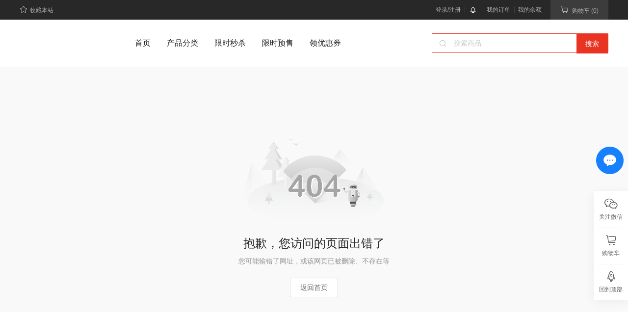

--- FILE ---
content_type: text/html; charset=utf-8
request_url: https://www.q4g.com/%E8%B7%AF%E5%BC%95%E6%9E%B6%EF%BC%88%E4%B8%A4%E6%AC%BE%EF%BC%89
body_size: 1415
content:
<!doctype html>
<html>
  <head>
    <title>CRMEB</title><meta data-n-head="1" charset="utf-8"><meta data-n-head="1" name="apple-mobile-web-app-capable" content="yes"><meta data-n-head="1" name="viewport" content="width=device-width,initial-scale=1"><meta data-n-head="1" data-hid="http-equiv" http-equiv="X-UA-Compatible" content="IE=edge"><meta data-n-head="1" data-hid="keywords" name="keywords" content="CRMEB 新零售社交电商 社交电商系统 小程序商城系统 公众号商城系统 商城系统源码 免费商城系统 商城系统开发 开源商城系统 CRMEB源码 微商城源码 多店商城系统 小程序直播电商系统 知识付费系统源码 SCRM 客户管理 客户营销系统 多商户商城 B2B2C B2C B2B O2O"><meta data-n-head="1" data-hid="description" name="description" content="CRMEB开源会员电商营销系统，依托社交营销应用场景，独创将用户管理系统与社交电商系统创新性深度集成，充分将公域流量转为私域流量，帮助企业快速积累用户并实现精准营销，一次购买永久享受免费升级服务免费提供升级教程。咨询：400-8888-794"><link data-n-head="1" rel="icon" type="image/x-icon" href="/favicon.ico"><script data-n-head="1" src="undefined/get_script" ssr="false"></script><link rel="preload" href="/home/87b9298.js" as="script"><link rel="preload" href="/home/c23362a.js" as="script"><link rel="preload" href="/home/7ee8b77.js" as="script"><link rel="preload" href="/home/85af079.js" as="script">
  </head>
  <body>
    <div id="__nuxt"><style>#nuxt-loading{background:#fff;visibility:hidden;opacity:0;position:absolute;left:0;right:0;top:0;bottom:0;display:flex;justify-content:center;align-items:center;flex-direction:column;animation:nuxtLoadingIn 10s ease;-webkit-animation:nuxtLoadingIn 10s ease;animation-fill-mode:forwards;overflow:hidden}@keyframes nuxtLoadingIn{0%{visibility:hidden;opacity:0}20%{visibility:visible;opacity:0}100%{visibility:visible;opacity:1}}@-webkit-keyframes nuxtLoadingIn{0%{visibility:hidden;opacity:0}20%{visibility:visible;opacity:0}100%{visibility:visible;opacity:1}}#nuxt-loading>div,#nuxt-loading>div:after{border-radius:50%;width:5rem;height:5rem}#nuxt-loading>div{font-size:10px;position:relative;text-indent:-9999em;border:.5rem solid #f5f5f5;border-left:.5rem solid #fff;-webkit-transform:translateZ(0);-ms-transform:translateZ(0);transform:translateZ(0);-webkit-animation:nuxtLoading 1.1s infinite linear;animation:nuxtLoading 1.1s infinite linear}#nuxt-loading.error>div{border-left:.5rem solid #ff4500;animation-duration:5s}@-webkit-keyframes nuxtLoading{0%{-webkit-transform:rotate(0);transform:rotate(0)}100%{-webkit-transform:rotate(360deg);transform:rotate(360deg)}}@keyframes nuxtLoading{0%{-webkit-transform:rotate(0);transform:rotate(0)}100%{-webkit-transform:rotate(360deg);transform:rotate(360deg)}}</style><script>window.addEventListener("error",function(){var e=document.getElementById("nuxt-loading");e&&(e.className+=" error")})</script><div id="nuxt-loading" aria-live="polite" role="status"><div>Loading...</div></div></div><script>window.__NUXT__={config:{},staticAssetsBase:void 0}</script>
  <script src="/home/87b9298.js"></script><script src="/home/c23362a.js"></script><script src="/home/7ee8b77.js"></script><script src="/home/85af079.js"></script></body>
</html>


--- FILE ---
content_type: text/html; charset=utf-8
request_url: https://www.q4g.com/undefined/get_script
body_size: 1500
content:
<!doctype html>
<html>
  <head>
    <title>CRMEB</title><meta data-n-head="1" charset="utf-8"><meta data-n-head="1" name="apple-mobile-web-app-capable" content="yes"><meta data-n-head="1" name="viewport" content="width=device-width,initial-scale=1"><meta data-n-head="1" data-hid="http-equiv" http-equiv="X-UA-Compatible" content="IE=edge"><meta data-n-head="1" data-hid="keywords" name="keywords" content="CRMEB 新零售社交电商 社交电商系统 小程序商城系统 公众号商城系统 商城系统源码 免费商城系统 商城系统开发 开源商城系统 CRMEB源码 微商城源码 多店商城系统 小程序直播电商系统 知识付费系统源码 SCRM 客户管理 客户营销系统 多商户商城 B2B2C B2C B2B O2O"><meta data-n-head="1" data-hid="description" name="description" content="CRMEB开源会员电商营销系统，依托社交营销应用场景，独创将用户管理系统与社交电商系统创新性深度集成，充分将公域流量转为私域流量，帮助企业快速积累用户并实现精准营销，一次购买永久享受免费升级服务免费提供升级教程。咨询：400-8888-794"><link data-n-head="1" rel="icon" type="image/x-icon" href="/favicon.ico"><script data-n-head="1" src="undefined/get_script" ssr="false"></script><link rel="preload" href="/home/87b9298.js" as="script"><link rel="preload" href="/home/c23362a.js" as="script"><link rel="preload" href="/home/7ee8b77.js" as="script"><link rel="preload" href="/home/85af079.js" as="script">
  </head>
  <body>
    <div id="__nuxt"><style>#nuxt-loading{background:#fff;visibility:hidden;opacity:0;position:absolute;left:0;right:0;top:0;bottom:0;display:flex;justify-content:center;align-items:center;flex-direction:column;animation:nuxtLoadingIn 10s ease;-webkit-animation:nuxtLoadingIn 10s ease;animation-fill-mode:forwards;overflow:hidden}@keyframes nuxtLoadingIn{0%{visibility:hidden;opacity:0}20%{visibility:visible;opacity:0}100%{visibility:visible;opacity:1}}@-webkit-keyframes nuxtLoadingIn{0%{visibility:hidden;opacity:0}20%{visibility:visible;opacity:0}100%{visibility:visible;opacity:1}}#nuxt-loading>div,#nuxt-loading>div:after{border-radius:50%;width:5rem;height:5rem}#nuxt-loading>div{font-size:10px;position:relative;text-indent:-9999em;border:.5rem solid #f5f5f5;border-left:.5rem solid #fff;-webkit-transform:translateZ(0);-ms-transform:translateZ(0);transform:translateZ(0);-webkit-animation:nuxtLoading 1.1s infinite linear;animation:nuxtLoading 1.1s infinite linear}#nuxt-loading.error>div{border-left:.5rem solid #ff4500;animation-duration:5s}@-webkit-keyframes nuxtLoading{0%{-webkit-transform:rotate(0);transform:rotate(0)}100%{-webkit-transform:rotate(360deg);transform:rotate(360deg)}}@keyframes nuxtLoading{0%{-webkit-transform:rotate(0);transform:rotate(0)}100%{-webkit-transform:rotate(360deg);transform:rotate(360deg)}}</style><script>window.addEventListener("error",function(){var e=document.getElementById("nuxt-loading");e&&(e.className+=" error")})</script><div id="nuxt-loading" aria-live="polite" role="status"><div>Loading...</div></div></div><script>window.__NUXT__={config:{},staticAssetsBase:void 0}</script>
  <script src="/home/87b9298.js"></script><script src="/home/c23362a.js"></script><script src="/home/7ee8b77.js"></script><script src="/home/85af079.js"></script></body>
</html>


--- FILE ---
content_type: application/javascript
request_url: https://www.q4g.com/home/28d0cd0.js
body_size: 1615
content:
(window.webpackJsonp=window.webpackJsonp||[]).push([[30],{425:function(t,e,o){t.exports=o.p+"img/noCoupou.b544dbd.png"},462:function(t,e,o){var content=o(574);"string"==typeof content&&(content=[[t.i,content,""]]),content.locals&&(t.exports=content.locals);(0,o(3).default)("21c37bfb",content,!0,{sourceMap:!1})},573:function(t,e,o){"use strict";var n=o(462);o.n(n).a},574:function(t,e,o){(e=o(2)(!1)).push([t.i,".user-coupon .main-section[data-v-24290c0c]{flex:1;margin-left:8px;background-color:#fff}.user-coupon .main-hd[data-v-24290c0c]{height:60px;border-bottom:1px solid #ececec;font-size:18px;color:#282828}.user-coupon .main-bd[data-v-24290c0c]{padding-top:30px;padding-bottom:15px}.user-coupon .msg-list[data-v-24290c0c]{margin:10px}.user-coupon .msg-list .msg[data-v-24290c0c]{display:flex;padding:20px;background-color:#f2f2f2;justify-content:space-between;border-top-right-radius:4px;border-top-left-radius:4px}.user-coupon .msg-list .msg .title[data-v-24290c0c]{color:#333;display:flex;align-items:center}.user-coupon .msg-list .msg .title .no-look[data-v-24290c0c]{width:8px;height:8px;margin-left:6px;background-color:red;border-radius:50%}.user-coupon .msg-list .msg .control[data-v-24290c0c]{color:#887d7d;cursor:pointer}.user-coupon .msg-list .content[data-v-24290c0c]{padding:20px;background-color:#fcfbfb}.user-coupon .pages-box[data-v-24290c0c]{margin-top:30px;text-align:right}",""]),t.exports=e},625:function(t,e,o){"use strict";o.r(e);o(222),o(6);var n=o(107),c=o.n(n),r=(o(38),o(4)),l={auth:"guest",props:{},data:function(){return{reqData:{page:1,limit:7},couponList:[],selectIndex:null,total:0}},fetch:function(t){var e=t.store;e.commit("isHeader",!0),e.commit("isFooter",!0)},head:function(){return{title:"站内信"}},computed:{},watch:{},asyncData:function(t){return Object(r.a)(regeneratorRuntime.mark((function e(){return regeneratorRuntime.wrap((function(e){for(;;)switch(e.prev=e.next){case 0:t.app;case 1:case"end":return e.stop()}}),e)})))()},created:function(){this.getCouponList()},mounted:function(){},methods:{getCouponList:function(){var t=this;this.$axios.get("user/message_system/list",{params:this.reqData}).then((function(e){t.couponList=e.data.list,t.total=e.data.count})).catch((function(t){c.a.success(t)}))},openRrad:function(t,data){var e=this;this.selectIndex===t?this.selectIndex=null:(this.selectIndex=t,this.$axios.get("user/message_system/detail/".concat(data.id)).then((function(o){e.couponList[t].look=!0})),this.couponList[t].look||this.$store.commit("serviceNum",this.$store.state.service_num-1))},bindPageCur:function(data){this.reqData.page=data,this.selectIndex=null,this.getCouponList()}}},d=(o(573),o(13)),component=Object(d.a)(l,(function(){var t=this,e=t.$createElement,n=t._self._c||e;return n("div",{staticClass:"user-coupon"},[n("div",{staticClass:"main-section"},[n("div",{staticClass:"main-hd acea-row row-middle"},[t._v("站内信")]),t._v(" "),n("div",{staticClass:"main-bd"},[n("div",t._l(t.couponList,(function(e,o){return n("div",{key:o,staticClass:"msg-list"},[n("div",{staticClass:"msg"},[n("span",{staticClass:"title"},[t._v("\n              "+t._s(e.title)+"\n              "),e.look?t._e():n("div",{staticClass:"no-look"})]),t._v(" "),n("span",{staticClass:"control",on:{click:function(n){return t.openRrad(o,e)}}},[t._v("\n              "+t._s(o===t.selectIndex?"收起":"展开")+"\n            ")])]),t._v(" "),o===t.selectIndex?n("div",{staticClass:"content"},[t._v("\n            "+t._s(e.content)+"\n          ")]):t._e()])})),0),t._v(" "),t.total>0?n("div",{staticClass:"pages-box"},[n("el-pagination",{attrs:{background:"","page-size":t.reqData.limit,layout:"prev, pager, next",total:t.total},on:{"current-change":t.bindPageCur}})],1):t._e(),t._v(" "),0==t.couponList.length?n("div",{staticClass:"empty-box"},[n("img",{attrs:{src:o(425),alt:""}}),t._v(" "),n("p",[t._v("亲，暂无消息哟~")])]):t._e()])])])}),[],!1,null,"24290c0c",null);e.default=component.exports}}]);

--- FILE ---
content_type: application/javascript
request_url: https://www.q4g.com/home/77b4187.js
body_size: 4579
content:
(window.webpackJsonp=window.webpackJsonp||[]).push([[13],{408:function(t,e,n){var content=n(411);"string"==typeof content&&(content=[[t.i,content,""]]),content.locals&&(t.exports=content.locals);(0,n(3).default)("3adb692e",content,!0,{sourceMap:!1})},410:function(t,e,n){"use strict";var o=n(408);n.n(o).a},411:function(t,e,n){(e=n(2)(!1)).push([t.i,".time[data-v-07fe60a7]{display:flex;justify-content:center}",""]),t.exports=e},412:function(t,e,n){"use strict";n(221);var o={name:"countDown",props:{justifyLeft:{type:String,default:""},tipText:{type:String,default:"倒计时"},dayText:{type:String,default:"天"},hourText:{type:String,default:"时"},minuteText:{type:String,default:"分"},secondText:{type:String,default:"秒"},datatime:{type:Number,default:0},isDay:{type:Boolean,default:!0}},data:function(){return{day:"00",hour:"00",minute:"00",second:"00"}},created:function(){this.show_time()},mounted:function(){},methods:{show_time:function(){var t=this;function e(){var e=t.datatime-Date.parse(new Date)/1e3,n=0,o=0,l=0,d=0;e>0?(n=!0===t.isDay?Math.floor(e/86400):0,o=Math.floor(e/3600)-24*n,l=Math.floor(e/60)-24*n*60-60*o,d=Math.floor(e)-24*n*60*60-60*o*60-60*l,o<=9&&(o="0"+o),l<=9&&(l="0"+l),d<=9&&(d="0"+d),t.day=n,t.hour=o,t.minute=l,t.second=d):(t.day="00",t.hour="00",t.minute="00",t.second="00")}e(),setInterval(e,1e3)}}},l=(n(410),n(13)),component=Object(l.a)(o,(function(){var t=this,e=t.$createElement,n=t._self._c||e;return n("div",{staticClass:"time acea-row row-middle",style:t.justifyLeft},[t.tipText?n("span",{staticClass:"red"},[t._v(t._s(t.tipText))]):t._e(),t._v(" "),!0===t.isDay?n("span",{staticClass:"styleAll"},[t._v(t._s(t.day))]):t._e(),t._v(" "),t.dayText?n("span",{staticClass:"timeTxt red"},[t._v(t._s(t.dayText))]):t._e(),t._v(" "),n("span",{staticClass:"styleAll"},[t._v(t._s(t.hour))]),t._v(" "),t.hourText?n("span",{staticClass:"timeTxt red"},[t._v(t._s(t.hourText))]):t._e(),t._v(" "),n("span",{staticClass:"styleAll"},[t._v(t._s(t.minute))]),t._v(" "),t.minuteText?n("span",{staticClass:"timeTxt red"},[t._v(t._s(t.minuteText))]):t._e(),t._v(" "),n("span",{staticClass:"styleAll"},[t._v(t._s(t.second))]),t._v(" "),t.secondText?n("span",{staticClass:"timeTxt red"},[t._v(t._s(t.secondText))]):t._e()])}),[],!1,null,"07fe60a7",null);e.a=component.exports},413:function(t,e,n){t.exports=n.p+"img/noGoods.348185d.png"},435:function(t,e,n){t.exports=n.p+"img/seckill-back.77251ba.png"},436:function(t,e){t.exports="[data-uri]"},437:function(t,e,n){t.exports=n.p+"img/seckill-slide-back.aeaa797.png"},438:function(t,e,n){t.exports=n.p+"img/seckill-slide-clock.043d4c6.png"},442:function(t,e,n){var content=n(500);"string"==typeof content&&(content=[[t.i,content,""]]),content.locals&&(t.exports=content.locals);(0,n(3).default)("55c2f65e",content,!0,{sourceMap:!1})},498:function(t,e,n){t.exports=n.p+"img/seckill-title.930c04c.png"},499:function(t,e,n){"use strict";var o=n(442);n.n(o).a},500:function(t,e,n){var o=n(2),l=n(61),d=n(435),r=n(436),c=n(437),f=n(438);e=o(!1);var x=l(d),m=l(r),v=l(c),h=l(f);e.push([t.i,".seckill[data-v-74f0d111]{min-height:330px;background:url("+x+') top/100% no-repeat}.seckill .title-section[data-v-74f0d111]{padding-top:40px;padding-bottom:40px;text-align:center}.seckill .title-section img[data-v-74f0d111]{display:inline-block;width:200px;height:48px;vertical-align:middle}.seckill .goods-section[data-v-74f0d111]{width:1200px;margin:20px auto}.seckill .goods-section ul[data-v-74f0d111]{margin-bottom:-16px;margin-left:-16px}.seckill .goods-section ul[data-v-74f0d111]:after{content:"";display:block;height:0;clear:both;visibility:hidden}.seckill .goods-section ul li[data-v-74f0d111]{float:left;width:288px;margin-bottom:16px;margin-left:16px;background:#fff}.seckill .goods-section ul a[data-v-74f0d111]{display:block;padding:24px}.seckill .goods-section ul .image[data-v-74f0d111]{width:240px;height:240px;overflow:hidden}.seckill .goods-section ul .image img[data-v-74f0d111]{display:block;width:100%;height:100%;transition:1s}.seckill .goods-section ul .text[data-v-74f0d111]{margin-top:18px}.seckill .goods-section ul .text .name[data-v-74f0d111]{height:40px;overflow:hidden;display:-webkit-box;-webkit-box-orient:vertical;-webkit-line-clamp:2;font-size:14px;line-height:20px;color:#282828}.seckill .goods-section ul .text .group[data-v-74f0d111]{display:flex;align-items:center;margin-top:12px}.seckill .goods-section ul .text .info[data-v-74f0d111]{flex:1}.seckill .goods-section ul .text .price[data-v-74f0d111]{display:inline-block;font-weight:700;font-size:14px;color:#e93323}.seckill .goods-section ul .text .price span[data-v-74f0d111]{font-size:22px}.seckill .goods-section ul .text del[data-v-74f0d111]{font-size:12px;color:#969696}.seckill .goods-section ul .text .progress[data-v-74f0d111]{margin-top:4px}.seckill .goods-section ul .text .progress .txt[data-v-74f0d111]{display:inline-block;width:57px;vertical-align:middle;font-size:12px;color:#969696}.seckill .goods-section ul .text .progress .bar[data-v-74f0d111]{display:inline-block;width:80px;height:8px;border-radius:4px;background:#e2e2e2;overflow:hidden;vertical-align:middle;font-size:0}.seckill .goods-section ul .text .progress .bar span[data-v-74f0d111]{display:inline-block;width:50%;height:100%;background:#e93323}.seckill .goods-section ul .text button[data-v-74f0d111]{width:70px;height:38px;border:none;border-radius:4px;background:#e93323;font-size:14px;color:#fff}.seckill .swiper-container[data-v-74f0d111]{width:1200px;background:#fff}.seckill .swiper-container .swiper-slide[data-v-74f0d111]{width:253px;height:80px;padding-right:18px;margin-right:-18px;background:url('+m+") 100% 0/18px 80px no-repeat;font-size:14px;color:#282828;cursor:pointer}.seckill .swiper-container .swiper-slide[data-v-74f0d111]:last-child{margin-right:0}.seckill .swiper-container .swiper-slide.row-column div[data-v-74f0d111]:first-child{width:auto;height:auto;margin-right:0;margin-bottom:4px;background:none;font-weight:700;font-size:18px;line-height:normal;text-align:inherit}.seckill .swiper-container .swiper-slide.off[data-v-74f0d111]{color:#969696}.seckill .swiper-container .swiper-slide.on[data-v-74f0d111]{background:url("+v+") 50%/100% 100% no-repeat;color:#fff}.seckill .swiper-container .swiper-slide>div[data-v-74f0d111]:first-child{width:76px;height:60px;margin-right:16px;background:url("+h+") 50%/60px 60px no-repeat;font-weight:700;font-size:24px;line-height:60px;text-align:center}.seckill .swiper-container .swiper-slide .time[data-v-74f0d111]{margin-top:8px;margin-right:-3px;margin-left:-3px;font-weight:700;font-size:17px}.seckill .swiper-container .swiper-slide[data-v-74f0d111] .styleAll{width:25px;height:25px;margin-right:3px;margin-left:3px;background-color:#222;line-height:25px;text-align:center;color:#fff}.seckill .nothing[data-v-74f0d111]{padding-top:250px;padding-bottom:150px;font-size:16px;text-align:center;color:#969696}.seckill .nothing img[data-v-74f0d111]{margin:0 auto}",""]),t.exports=e},609:function(t,e,n){"use strict";n.r(e);var o=[function(){var t=this.$createElement,e=this._self._c||t;return e("div",{staticClass:"title-section"},[e("img",{attrs:{src:n(498)}})])}],l={auth:!1,components:{countDown:n(412).a},data:function(){return{swiperOption:{slidesPerView:"auto"},page:1,limit:16,goodsList:[],finished:!1,currentTimeId:"",currentStopTime:"",currentTimeState:"",currentTimeStatus:"",seckillTime:[]}},fetch:function(t){var e=t.store;e.commit("isHeader",!0),e.commit("isFooter",!0)},head:function(){return{title:"秒杀列表-"+this.$store.state.titleCon}},mounted:function(){var t=this;this.$nextTick((function(){t.$axios.get("/seckill/index").then((function(e){e.data.seckillTime.length&&(t.currentTimeId=e.data.seckillTime[e.data.seckillTimeIndex].id,t.currentStopTime=e.data.seckillTime[e.data.seckillTimeIndex].stop,t.currentTimeState=e.data.seckillTime[e.data.seckillTimeIndex].state,t.currentTimeStatus=e.data.seckillTime[e.data.seckillTimeIndex].status,t.seckillTime=e.data.seckillTime,t.navSwiper.slideTo(e.data.seckillTimeIndex-1),t.getGoodsList())})),t.navSwiper&&t.navSwiper.on("click",(function(){t.navSwiper.clickedIndex>2&&t.navSwiper.slideNext(),t.currentTimeId=t.seckillTime[t.navSwiper.clickedIndex].id,t.currentStopTime=t.seckillTime[t.navSwiper.clickedIndex].stop,t.currentTimeState=t.seckillTime[t.navSwiper.clickedIndex].state,t.currentTimeStatus=t.seckillTime[t.navSwiper.clickedIndex].status,t.goodsList=[],t.page=1,t.finished=!1,t.getGoodsList()}))}))},methods:{getGoodsList:function(){var t=this;this.$axios.get("/seckill/list/".concat(this.currentTimeId),{params:{page:this.page,limit:this.limit}}).then((function(e){var data=e.data;t.goodsList=t.goodsList.concat(data),t.finished=data.length<t.page.limit,t.page++})).catch((function(e){t.$message.error(e)}))}}},d=(n(499),n(13)),component=Object(d.a)(l,(function(){var t=this,e=t.$createElement,o=t._self._c||e;return o("div",{staticClass:"seckill"},[t._m(0),t._v(" "),o("div",{directives:[{name:"swiper",rawName:"v-swiper:navSwiper",value:t.swiperOption,expression:"swiperOption",arg:"navSwiper"}]},[o("div",{staticClass:"swiper-wrapper"},t._l(t.seckillTime,(function(e){return o("div",{key:e.id,staticClass:"acea-row row-center-wrapper swiper-slide",class:{"row-column":1!==e.status,on:t.currentTimeId==e.id}},[o("div",[t._v(t._s(e.time))]),t._v(" "),1===e.status?o("div",[t._v("\n          距结束\n          "),e.stop?o("countDown",{attrs:{"is-day":!1,"tip-text":" ","day-text":" ","hour-text":" : ","minute-text":" : ","second-text":" ",datatime:e.stop}}):t._e()],1):o("div",[t._v(t._s(e.state))])])})),0),t._v(" "),o("div",{staticClass:"swiper-pagination"})]),t._v(" "),o("div",{staticClass:"goods-section"},[t.goodsList.length?o("ul",t._l(t.goodsList,(function(e){return o("li",{key:e.id},[o("nuxt-link",{attrs:{to:{path:"/goods_seckill_detail",query:{id:e.id,productId:e.product_id,time:t.currentStopTime,status:t.currentTimeStatus}}}},[o("div",{staticClass:"image"},[o("img",{attrs:{src:e.image}})]),t._v(" "),o("div",{staticClass:"text"},[o("div",{staticClass:"name"},[t._v(t._s(e.title))]),t._v(" "),o("div",{staticClass:"group"},[o("div",{staticClass:"info"},[o("div",[o("div",{staticClass:"price"},[t._v("\n                    ￥"),o("span",[t._v(t._s(e.price))])]),t._v(" "),o("del",[t._v("￥"+t._s(e.ot_price))])]),t._v(" "),o("div",{staticClass:"progress"},[o("div",{staticClass:"txt"},[t._v("已抢"+t._s(e.percent)+"%")]),t._v(" "),o("div",{staticClass:"bar"},[o("span",{style:{width:e.percent+"%"}})])])]),t._v(" "),o("button",[t._v(t._s(t.currentTimeState))])])])])],1)})),0):t.seckillTime.length?o("div",{staticClass:"nothing"},[o("img",{attrs:{src:n(413)}}),t._v("\n      暂无秒杀商品，去看点别的吧\n    ")]):t._e()]),t._v(" "),t.seckillTime.length?t._e():o("div",{staticClass:"nothing"},[o("img",{attrs:{src:n(413)}}),t._v("\n    暂无秒杀商品，去看点别的吧\n  ")])])}),o,!1,null,"74f0d111",null);e.default=component.exports}}]);

--- FILE ---
content_type: application/javascript
request_url: https://www.q4g.com/home/c66fcde.js
body_size: 7923
content:
(window.webpackJsonp=window.webpackJsonp||[]).push([[15],{408:function(t,e,o){var content=o(411);"string"==typeof content&&(content=[[t.i,content,""]]),content.locals&&(t.exports=content.locals);(0,o(3).default)("3adb692e",content,!0,{sourceMap:!1})},410:function(t,e,o){"use strict";var n=o(408);o.n(n).a},411:function(t,e,o){(e=o(2)(!1)).push([t.i,".time[data-v-07fe60a7]{display:flex;justify-content:center}",""]),t.exports=e},412:function(t,e,o){"use strict";o(221);var n={name:"countDown",props:{justifyLeft:{type:String,default:""},tipText:{type:String,default:"倒计时"},dayText:{type:String,default:"天"},hourText:{type:String,default:"时"},minuteText:{type:String,default:"分"},secondText:{type:String,default:"秒"},datatime:{type:Number,default:0},isDay:{type:Boolean,default:!0}},data:function(){return{day:"00",hour:"00",minute:"00",second:"00"}},created:function(){this.show_time()},mounted:function(){},methods:{show_time:function(){var t=this;function e(){var e=t.datatime-Date.parse(new Date)/1e3,o=0,n=0,r=0,c=0;e>0?(o=!0===t.isDay?Math.floor(e/86400):0,n=Math.floor(e/3600)-24*o,r=Math.floor(e/60)-24*o*60-60*n,c=Math.floor(e)-24*o*60*60-60*n*60-60*r,n<=9&&(n="0"+n),r<=9&&(r="0"+r),c<=9&&(c="0"+c),t.day=o,t.hour=n,t.minute=r,t.second=c):(t.day="00",t.hour="00",t.minute="00",t.second="00")}e(),setInterval(e,1e3)}}},r=(o(410),o(13)),component=Object(r.a)(n,(function(){var t=this,e=t.$createElement,o=t._self._c||e;return o("div",{staticClass:"time acea-row row-middle",style:t.justifyLeft},[t.tipText?o("span",{staticClass:"red"},[t._v(t._s(t.tipText))]):t._e(),t._v(" "),!0===t.isDay?o("span",{staticClass:"styleAll"},[t._v(t._s(t.day))]):t._e(),t._v(" "),t.dayText?o("span",{staticClass:"timeTxt red"},[t._v(t._s(t.dayText))]):t._e(),t._v(" "),o("span",{staticClass:"styleAll"},[t._v(t._s(t.hour))]),t._v(" "),t.hourText?o("span",{staticClass:"timeTxt red"},[t._v(t._s(t.hourText))]):t._e(),t._v(" "),o("span",{staticClass:"styleAll"},[t._v(t._s(t.minute))]),t._v(" "),t.minuteText?o("span",{staticClass:"timeTxt red"},[t._v(t._s(t.minuteText))]):t._e(),t._v(" "),o("span",{staticClass:"styleAll"},[t._v(t._s(t.second))]),t._v(" "),t.secondText?o("span",{staticClass:"timeTxt red"},[t._v(t._s(t.secondText))]):t._e()])}),[],!1,null,"07fe60a7",null);e.a=component.exports},426:function(t,e,o){t.exports=o.p+"img/no_goods.db18b0a.jpg"},473:function(t,e,o){var content=o(596);"string"==typeof content&&(content=[[t.i,content,""]]),content.locals&&(t.exports=content.locals);(0,o(3).default)("4ed043bc",content,!0,{sourceMap:!1})},592:function(t,e){t.exports="[data-uri]"},593:function(t,e,o){t.exports=o.p+"img/boutiqueTitle.6a942f4.png"},594:function(t,e,o){t.exports=o.p+"img/newsTitle.474f49b.png"},595:function(t,e,o){"use strict";var n=o(473);o.n(n).a},596:function(t,e,o){var n=o(2),r=o(61),c=o(597),l=o(598),d=o(599),f=o(600);e=n(!1);var x=r(c),A=r(l),v=r(d),m=r(f);e.push([t.i,".index .publicTitle[data-v-7bc497ef]{margin-top:30px}.index .publicTitle .title[data-v-7bc497ef]{color:#8b8b8b}.index .publicTitle .title .pictrue[data-v-7bc497ef]{width:110px;height:30px;margin-right:13px}.index .publicTitle .title .pictrue img[data-v-7bc497ef]{width:100%;height:100%}.index .publicTitle .more[data-v-7bc497ef]{width:58px;height:24px;border:1px solid #c6c6c6;color:#818181;font-size:12px;cursor:pointer}.index .publicTitle .more .iconfont[data-v-7bc497ef]{font-size:10px}.index .wrapper[data-v-7bc497ef]{height:420px;position:relative;cursor:pointer;overflow-y:scroll}.index .wrapper .banner[data-v-7bc497ef]{height:100%}.index .wrapper .banner img[data-v-7bc497ef]{width:100%;height:100%}.index .wrapper .category[data-v-7bc497ef]{position:absolute;top:0;left:0;z-index:9;height:100%}.index .wrapper .sort[data-v-7bc497ef]{width:208px;height:100%;background-color:rgba(0,0,0,.4);color:#fff;padding:14px 0;overflow-y:scroll}.index .wrapper .sort .item[data-v-7bc497ef]{height:39px;padding:0 21px}.index .wrapper .sort .item .name[data-v-7bc497ef]{width:150px}.index .wrapper .sort .item .iconfont[data-v-7bc497ef]{font-size:10px}.index .wrapper .sortCon[data-v-7bc497ef]{width:664px;height:100%;background-color:#fff;box-shadow:5px 1px 10px rgba(0,0,0,.2);border:1px solid #f2f2f2;border-left:0;border-right:0;padding:0 5px 20px 29px}.index .wrapper .sortCon .title[data-v-7bc497ef]{padding-bottom:8px;border-bottom:1px solid #f1f1f1}.index .wrapper .sortCon .title .font-color[data-v-7bc497ef]{padding-bottom:8px;font-size:16px;border-bottom:2px solid #e93323}.index .wrapper .sortCon .erSort[data-v-7bc497ef]{overflow-x:hidden;overflow-y:auto;max-height:400px}.index .wrapper .sortCon .erSort .item[data-v-7bc497ef]{margin-top:30px;width:25%}.index .wrapper .sortCon .erSort .item:hover .name[data-v-7bc497ef]{color:#e93323}.index .wrapper .sortCon .erSort .item .name[data-v-7bc497ef]{color:#282828;margin-left:14px;width:82px}.index .wrapper .sortCon .erSort .item .pictrue[data-v-7bc497ef]{width:50px;height:50px}.index .wrapper .sortCon .erSort .item .pictrue img[data-v-7bc497ef]{width:100%;height:100%}.index .seckill[data-v-7bc497ef]{margin-top:30px}.index .seckill .header[data-v-7bc497ef]{background:url("+x+') no-repeat;background-size:100% 100%;width:208px;height:266px;color:#fff;text-align:center;padding:44px 0;font-size:16px}.index .seckill .header .title[data-v-7bc497ef]{font-size:28px;font-weight:700}.index .seckill .header .timeCurrent[data-v-7bc497ef]{margin-top:20px}.index .seckill .header .timeCurrent span[data-v-7bc497ef]{font-weight:700}.index .seckill .header .lines[data-v-7bc497ef]{width:17px;height:2px;background:#fff;margin:10px auto 0}.index .seckill .header .tip[data-v-7bc497ef]{margin-top:10px}.index .seckill .header .time[data-v-7bc497ef]{margin-top:20px}.index .seckill .seckillList[data-v-7bc497ef]{width:992px;height:266px;background-color:#fff;position:relative}.index .seckill .seckillList .item[data-v-7bc497ef]{cursor:pointer;display:inline-block;width:248px;position:relative;padding:21px 0}.index .seckill .seckillList .item .picTxt[data-v-7bc497ef]{width:164px;margin:0 auto}.index .seckill .seckillList .item~.item[data-v-7bc497ef]:before{content:" ";position:absolute;width:1px;height:98px;background-color:#f4f4f4;top:50%;margin-top:-49px}.index .seckill .seckillList .item .pictrue[data-v-7bc497ef]{width:164px;height:164px;margin:0 auto}.index .seckill .seckillList .item .pictrue img[data-v-7bc497ef]{width:100%;height:100%}.index .seckill .seckillList .item .name[data-v-7bc497ef]{color:#282828;text-align:center;width:164px;margin:10px auto 0}.index .seckill .seckillList .item .money[data-v-7bc497ef]{text-align:center;width:164px;margin:12px auto 0}.index .seckill .seckillList .item .money .font-color[data-v-7bc497ef]{font-weight:700;font-size:16px}.index .seckill .seckillList .item .money .y_money[data-v-7bc497ef]{color:#a3a3a3;text-decoration:line-through;margin-left:6px}.index .boutique .list[data-v-7bc497ef]{margin-top:14px}.index .boutique .list .oneItem[data-v-7bc497ef]{padding:28px;width:586px;height:250px;background:url('+A+") no-repeat;background-size:100% 100%;cursor:pointer}.index .boutique .list .oneItem[data-v-7bc497ef]:hover{box-shadow:0 3px 20px rgba(0,0,0,.06)}.index .boutique .list .oneItem .text[data-v-7bc497ef]{width:310px}.index .boutique .list .oneItem .text .name[data-v-7bc497ef]{font-size:18px;color:#282828}.index .boutique .list .oneItem .text .info[data-v-7bc497ef]{font-size:16px;color:#a3a3a3;margin-top:8px}.index .boutique .list .oneItem .text .money[data-v-7bc497ef]{margin-top:26px}.index .boutique .list .oneItem .text .money .font-color[data-v-7bc497ef]{font-size:20px;font-weight:700}.index .boutique .list .oneItem .text .money .y_money[data-v-7bc497ef]{color:#a3a3a3;margin-left:12px;text-decoration:line-through}.index .boutique .list .oneItem .pictrue[data-v-7bc497ef]{width:194px;height:194px}.index .boutique .list .oneItem .pictrue img[data-v-7bc497ef]{width:100%;height:100%}.index .boutique .list .item[data-v-7bc497ef]{width:287px;height:250px;background:url("+v+") no-repeat;background-size:100% 100%;padding:28px;position:relative;margin-left:20px;cursor:pointer}.index .boutique .list .item[data-v-7bc497ef]:hover{box-shadow:0 3px 20px rgba(0,0,0,.06)}.index .boutique .list .item .name[data-v-7bc497ef]{font-size:18px}.index .boutique .list .item .font-color[data-v-7bc497ef]{font-size:20px;font-weight:700;margin-top:12px}.index .boutique .list .item .y_money[data-v-7bc497ef]{color:#a3a3a3;text-decoration:line-through;margin-top:4px}.index .boutique .list .item .pictrue[data-v-7bc497ef]{width:130px;height:130px;position:absolute;right:28px;bottom:28px}.index .boutique .list .item .pictrue img[data-v-7bc497ef]{width:100%;height:100%}.index .newGoods .list[data-v-7bc497ef]{margin-top:14px}.index .newGoods .list .item[data-v-7bc497ef]{width:224px;height:320px;background-color:#fff;padding:16px 16px 22px;cursor:pointer}.index .newGoods .list .item[data-v-7bc497ef]:hover{box-shadow:0 3px 20px rgba(0,0,0,.06)}.index .newGoods .list .item .pictrue[data-v-7bc497ef]{width:192px;height:192px}.index .newGoods .list .item .pictrue img[data-v-7bc497ef]{width:100%;height:100%}.index .newGoods .list .item .name[data-v-7bc497ef]{margin-top:12px}.index .newGoods .list .item .money[data-v-7bc497ef]{margin-top:10px}.index .newGoods .list .item .money .label[data-v-7bc497ef]{background:url("+m+") no-repeat;background-size:100% 100%;width:45px;height:20px;font-size:12px;color:#fff;text-align:center;line-height:20px;display:inline-block}.index .newGoods .list .item .money .font-color[data-v-7bc497ef]{font-size:18px;font-weight:700;margin-left:10px}.index .newGoods .list .item .money .y_money[data-v-7bc497ef]{font-size:12px;color:#a3a3a3;margin-left:10px;text-decoration:line-through}.index .newGoods .list .item .stock[data-v-7bc497ef]{color:#969696;font-size:12px;margin-top:14px}.index .newGoods .list .item~.item[data-v-7bc497ef]{margin-left:20px}.index .classify[data-v-7bc497ef]{width:1250px}.index .classify .list[data-v-7bc497ef]{margin-top:30px}.index .classify .list .title .name[data-v-7bc497ef]{font-size:22px;color:#333;font-weight:700}.index .classify .list .title .more[data-v-7bc497ef]{width:58px;height:24px;border:1px solid #c6c6c6;font-size:12px;color:#818181;margin-right:50px;cursor:pointer}.index .classify .list .title .more .iconfont[data-v-7bc497ef]{font-size:10px}.index .classify .list .itemOne[data-v-7bc497ef]{width:468px;height:340px;margin:20px 20px 0 0;cursor:pointer;background-color:#fff}.index .classify .list .itemOne[data-v-7bc497ef]:hover{box-shadow:0 3px 20px rgba(0,0,0,.06)}.index .classify .list .itemOne img[data-v-7bc497ef]{width:100%;height:340px;-o-object-fit:contain;object-fit:contain}.index .classify .list .item[data-v-7bc497ef]{width:224px;height:340px;background-color:#fff;padding:16px;margin:20px 20px 0 0;cursor:pointer}.index .classify .list .item[data-v-7bc497ef]:hover{box-shadow:0 3px 20px rgba(0,0,0,.06)}.index .classify .list .item .pictrue[data-v-7bc497ef]{width:192px;height:192px}.index .classify .list .item .pictrue img[data-v-7bc497ef]{width:100%;height:100%}.index .classify .list .item .money[data-v-7bc497ef]{margin-top:12px}.index .classify .list .item .money .font-color[data-v-7bc497ef]{font-size:22px;font-weight:700}.index .classify .list .item .money .y_money[data-v-7bc497ef]{color:#aaa;font-size:12px;text-decoration:line-through;margin-left:8px}.index .classify .list .item .money .label[data-v-7bc497ef]{width:20px;height:20px;background:linear-gradient(330deg,rgba(231,85,67,.15),rgba(244,103,83,.15));font-size:12px;text-align:center;line-height:20px}.index .classify .list .item .name[data-v-7bc497ef]{margin-top:8px;color:#5a5a5a;height:37px}.index .classify .list .item .payment[data-v-7bc497ef]{font-size:12px;color:#aaa;margin-top:10px}.scale-up-hor-left[data-v-7bc497ef]{-webkit-animation:scale-up-hor-left-data-v-7bc497ef .4s cubic-bezier(.39,.575,.565,1) both;animation:scale-up-hor-left-data-v-7bc497ef .4s cubic-bezier(.39,.575,.565,1) both}@-webkit-keyframes scale-up-hor-left-data-v-7bc497ef{0%{transform:scaleX(.4);transform-origin:0 0}to{transform:scaleX(1);transform-origin:0 0}}@keyframes scale-up-hor-left-data-v-7bc497ef{0%{transform:scaleX(.4);transform-origin:0 0}to{transform:scaleX(1);transform-origin:0 0}}.pact[data-v-7bc497ef]::-webkit-scrollbar{width:0!important}.pact[data-v-7bc497ef]{-ms-overflow-style:none;overflow:-moz-scrollbars-none}",""]),t.exports=e},597:function(t,e,o){t.exports=o.p+"img/skillBg.3e32104.jpg"},598:function(t,e,o){t.exports=o.p+"img/boutique1.978bf4d.jpg"},599:function(t,e,o){t.exports=o.p+"img/boutique2.1db6b10.jpg"},600:function(t,e){t.exports="[data-uri]"},631:function(t,e,o){"use strict";o.r(e);var n=[function(){var t=this.$createElement,e=this._self._c||t;return e("div",{staticClass:"title acea-row row-middle"},[e("div",{staticClass:"pictrue"},[e("img",{attrs:{src:o(593)}})]),this._v(" "),e("div",[this._v("诚意推荐 品质商品")])])},function(){var t=this.$createElement,e=this._self._c||t;return e("div",{staticClass:"title acea-row row-middle"},[e("div",{staticClass:"pictrue"},[e("img",{attrs:{src:o(594)}})]),this._v(" "),e("div",[this._v("永远好奇 永远年轻")])])}],r=(o(25),o(10),o(49),o(27)),c=(o(38),o(4)),l={name:"index",auth:!1,components:{countDown:o(412).a},data:function(){return{seen:!1,current:-1,swiperData:[],categoryList:[],categoryCurrent:{},datatime:0,dataStatus:0,currentTime:"00:00",seckillList:[],boutiqueOne:{},boutiqueTwo:[],newGoods:[],classifyList:[],pullRefreshss:!0,page:1,limit:3,scollY:null,pageTotal:0,title:"下拉加载更多",swiperOption:{pagination:{el:".paginationBanner",clickable:!0},navigation:{nextEl:".swiper-button-next",prevEl:".swiper-button-prev"},autoplay:{disableOnInteraction:!1,delay:5e3},loop:!0,speed:1e3,observer:!0,observeParents:!0},swiperScroll:{navigation:{nextEl:".swiper-button-next",prevEl:".swiper-button-prev"},freeMode:!0,freeModeMomentum:!1,slidesPerView:"auto",observer:!0,observeParents:!0}}},asyncData:function(t){return Object(c.a)(regeneratorRuntime.mark((function e(){var o,n,c,l,d,f,x;return regeneratorRuntime.wrap((function(e){for(;;)switch(e.prev=e.next){case 0:return o=t.app,e.next=3,Promise.all([o.$axios.get("/category"),o.$axios.get("/seckill/index"),o.$axios.get("/index"),o.$axios.get("/pc/get_banner")]);case 3:return n=e.sent,c=Object(r.a)(n,4),l=c[0],d=c[1],f=c[2],x=c[3],e.abrupt("return",{categoryList:l.data,seckillTime:d.data,boutiqueOne:f.data.info.bastList.length?f.data.info.bastList.shift():{},boutiqueTwo:f.data.info.bastList,newGoods:f.data.info.firstList,swiperData:x.data.list});case 10:case"end":return e.stop()}}),e)})))()},fetch:function(t){var e=t.store;e.commit("isHeader",!0),e.commit("isFooter",!0)},head:function(){return{title:"首页"}},created:function(){this.getClassifyList()},mounted:function(){this.getSeckillIndexTime(),this.pullRefresh()},beforeDestroy:function(){window.onscroll=null},methods:{goCate:function(t,e){this.$router.push({path:"/goods_cate",query:{cid:this.categoryCurrent.id,sid:t.id,cidIndex:this.current,sidIndex:e}})},getSeckillIndexTime:function(){var t=this,e=this.seckillTime;if(!(e.seckillTimeIndex<0)){this.datatime=e.seckillTime[e.seckillTimeIndex].stop,this.dataStatus=e.seckillTime[e.seckillTimeIndex].status,this.currentTime=e.seckillTime[e.seckillTimeIndex].time;var o=e.seckillTime[e.seckillTimeIndex].id;this.$axios.get("/seckill/list/"+o,{page:1,limit:10,type:"index"}).then((function(e){t.seckillList=e.data}))}},enter:function(t){this.seen=!0,this.current=t,this.categoryCurrent=this.categoryList[t]},leave:function(){this.seen=!1,this.current=-1},getClassifyList:function(){var t=this,e={page:this.page,limit:this.limit};t.$axios.get("/pc/get_category_product",{params:e}).then((function(e){t.pageTotal=e.data.count,t.classifyList=t.classifyList.concat(e.data.list)})).catch((function(e){t.$message.error(e)}))},pullRefresh:function(){var t=this;window.onscroll=function(){t.scrollChange()}},scrollChange:function(){if(this.scollY=this.comsys.getScrollTop()+this.comsys.getWindowHeight()-this.comsys.getScrollHeight(),this.scollY>=-50){if(this.page>Math.ceil(this.pageTotal/this.limit))return this.title="已没有更多数据",this.pullRefreshss=!0,!1;if(!this.pullRefreshss)return!1;this.pullRefreshss=!1,this.title="正在加载中....",this.page++,this.getClassifyList()}else this.pullRefreshss=!0,this.title="下拉加载更多"},goDetail:function(t){var path=path=t.presale?{path:"/goods_presell_detail",query:{id:t.id}}:{path:"/goods_detail/".concat(t.id)};this.$router.push(path)},goSeckillDetail:function(t,e,time,o){this.$router.push({path:"/goods_seckill_detail",query:{id:t,productId:e,time:time,status:o}})}}},d=(o(595),o(13)),component=Object(d.a)(l,(function(){var t=this,e=t.$createElement,n=t._self._c||e;return n("div",{staticClass:"index wrapper_1200"},[n("div",{staticClass:"wrapper pact"},[n("div",{staticClass:"slider-banner banner"},[n("client-only",[n("div",{directives:[{name:"swiper",rawName:"v-swiper:mySwiper",value:t.swiperOption,expression:"swiperOption",arg:"mySwiper"}]},[n("div",{staticClass:"swiper-wrapper"},t._l(t.swiperData,(function(e,o){return o<10?n("nuxt-link",{key:o,staticClass:"swiper-slide",attrs:{to:void 0===e.url?"":e.url}},[n("img",{attrs:{src:e.image}})]):t._e()})),1),t._v(" "),n("div",{staticClass:"swiper-pagination paginationBanner",attrs:{slot:"pagination"},slot:"pagination"}),t._v(" "),n("div",{staticClass:"swiper-button-prev",attrs:{slot:"pagination"},slot:"pagination"}),t._v(" "),n("div",{staticClass:"swiper-button-next",attrs:{slot:"pagination"},slot:"pagination"})])])],1),t._v(" "),n("div",{staticClass:"category acea-row row-middle",on:{mouseleave:function(e){return t.leave()}}},[n("div",{staticClass:"sort pact"},t._l(t.categoryList,(function(e,o){return o<10?n("div",{key:o,staticClass:"item acea-row row-between-wrapper",class:o===t.current?"bg-color":"",on:{mouseenter:function(e){return t.enter(o)}}},[n("div",{staticClass:"name line1"},[t._v(t._s(e.cate_name))]),t._v(" "),n("div",{staticClass:"iconfont icon-you"})]):t._e()})),0),t._v(" "),t.seen?n("div",{staticClass:"sortCon scale-up-hor-left"},[n("div",{staticClass:"erSort acea-row row-top"},t._l(t.categoryCurrent.children,(function(e,r){return n("div",{key:r,staticClass:"item acea-row row-middle",on:{click:function(o){return t.goCate(e,r)}}},[n("div",{staticClass:"pictrue"},[e.pic?n("img",{attrs:{src:e.pic}}):n("img",{attrs:{src:o(592),alt:""}})]),t._v(" "),n("div",{staticClass:"name line1"},[t._v(t._s(e.cate_name))])])})),0)]):t._e()])]),t._v(" "),t.seckillList.length?n("div",{staticClass:"seckill acea-row row-middle"},[n("div",{staticClass:"header"},[n("div",{staticClass:"title"},[t._v("限时秒杀")]),t._v(" "),n("div",{staticClass:"timeCurrent"},[n("span",[t._v(t._s(t.currentTime))]),t._v("点场\n      ")]),t._v(" "),n("div",{staticClass:"lines"}),t._v(" "),n("div",{staticClass:"tip"},[t._v("距离结束还剩")]),t._v(" "),n("countDown",{attrs:{"is-day":!1,"tip-text":" ","day-text":" ","hour-text":" : ","minute-text":" : ","second-text":" ",datatime:t.datatime}})],1),t._v(" "),n("div",{staticClass:"seckillList"},[n("div",{directives:[{name:"swiper",rawName:"v-swiper:myScroll",value:t.swiperScroll,expression:"swiperScroll",arg:"myScroll"}]},[n("div",{staticClass:"swiper-wrapper"},t._l(t.seckillList,(function(e,o){return n("div",{key:o,staticClass:"swiper-slide item"},[n("div",{staticClass:"picTxt",on:{click:function(o){return t.goSeckillDetail(e.id,e.product_id,t.datatime,t.dataStatus)}}},[n("div",{staticClass:"pictrue"},[n("img",{attrs:{src:e.image}})]),t._v(" "),n("div",{staticClass:"name line1"},[t._v(t._s(e.title))]),t._v(" "),n("div",{staticClass:"money"},[n("span",{staticClass:"font-color"},[t._v("¥"+t._s(e.price))]),n("span",{staticClass:"y_money"},[t._v("¥"+t._s(e.ot_price))])])])])})),0),t._v(" "),n("div",{staticClass:"swiper-button-prev",attrs:{slot:"pagination"},slot:"pagination"}),t._v(" "),n("div",{staticClass:"swiper-button-next",attrs:{slot:"pagination"},slot:"pagination"})])])]):t._e(),t._v(" "),t.boutiqueTwo.length?n("div",{staticClass:"boutique"},[n("div",{staticClass:"publicTitle acea-row row-between-wrapper"},[t._m(0),t._v(" "),n("nuxt-link",{staticClass:"more acea-row row-center-wrapper",attrs:{to:{path:"/goods_list",query:{type:1}}}},[t._v("\n        更多"),n("span",{staticClass:"iconfont icon-you"})])],1),t._v(" "),n("div",{staticClass:"list acea-row row-middle"},[n("div",{staticClass:"oneItem acea-row row-between",on:{click:function(e){return t.goDetail(t.boutiqueOne)}}},[n("div",{staticClass:"text"},[n("div",{staticClass:"name line2"},[t._v(t._s(t.boutiqueOne.store_name))]),t._v(" "),n("div",{staticClass:"info line1"},[t._v(t._s(t.boutiqueOne.store_info))]),t._v(" "),n("div",{staticClass:"money"},[n("span",{staticClass:"font-color"},[t._v("¥"+t._s(t.boutiqueOne.price))]),n("span",{staticClass:"y_money"},[t._v("¥"+t._s(t.boutiqueOne.ot_price))])])]),t._v(" "),n("div",{staticClass:"pictrue"},[t.boutiqueOne.image?n("img",{attrs:{src:t.boutiqueOne.image}}):n("img",{attrs:{src:o(426),alt:""}})])]),t._v(" "),t._l(t.boutiqueTwo,(function(e,r){return r<2?n("div",{key:r,staticClass:"item",on:{click:function(o){return t.goDetail(e)}}},[n("div",{staticClass:"name line1"},[t._v(t._s(e.store_name))]),t._v(" "),n("div",{staticClass:"font-color"},[t._v("¥"+t._s(e.price))]),t._v(" "),n("div",{staticClass:"y_money"},[t._v("¥"+t._s(e.ot_price))]),t._v(" "),n("div",{staticClass:"pictrue"},[e.image?n("img",{attrs:{src:e.image}}):n("img",{attrs:{src:o(426),alt:""}})])]):t._e()}))],2)]):t._e(),t._v(" "),t.newGoods.length?n("div",{staticClass:"newGoods"},[n("div",{staticClass:"publicTitle acea-row row-between-wrapper"},[t._m(1),t._v(" "),n("nuxt-link",{staticClass:"more acea-row row-center-wrapper",attrs:{to:{path:"/goods_list",query:{type:3}}}},[t._v("\n        更多"),n("span",{staticClass:"iconfont icon-you"})])],1),t._v(" "),n("div",{staticClass:"list acea-row row-middle"},t._l(t.newGoods,(function(e,r){return r<5?n("div",{staticClass:"item",on:{click:function(o){return t.goDetail(e)}}},[n("div",{staticClass:"pictrue"},[e.image?n("img",{attrs:{src:e.image}}):n("img",{attrs:{src:o(426),alt:""}})]),t._v(" "),n("div",{staticClass:"name line1"},[t._v(t._s(e.store_name))]),t._v(" "),n("div",{staticClass:"money line1"},[n("span",{staticClass:"label"},[t._v("优惠价")]),t._v(" "),n("span",{staticClass:"font-color"},[t._v("¥"+t._s(e.price))]),t._v(" "),n("span",{staticClass:"y_money"},[t._v("¥"+t._s(e.ot_price))])]),t._v(" "),n("div",{staticClass:"stock"},[t._v("已抢 "+t._s(e.sales)+t._s(e.unit_name))])]):t._e()})),0)]):t._e(),t._v(" "),n("div",{staticClass:"classify"},t._l(t.classifyList,(function(e,r){return n("div",{key:r,staticClass:"list"},[n("div",{staticClass:"title acea-row row-between-wrapper"},[n("div",{staticClass:"name"},[t._v(t._s(e.cate_name))]),t._v(" "),n("nuxt-link",{staticClass:"more acea-row row-center-wrapper",attrs:{to:{path:"/goods_cate",query:{cid:e.id,cidIndex:r}}}},[t._v("\n          更多"),n("span",{staticClass:"iconfont icon-you"})])],1),t._v(" "),n("div",{staticClass:"acea-row row-middle"},[n("div",{staticClass:"itemOne"},[n("nuxt-link",{staticClass:"more acea-row row-center-wrapper",attrs:{to:{path:"/goods_cate",query:{cid:e.id,cidIndex:r}}}},[e.big_pic?n("img",{attrs:{src:e.big_pic}}):n("img",{attrs:{src:o(426),alt:""}})])],1),t._v(" "),t._l(e.productList,(function(e,r){return n("div",{key:r,staticClass:"item",on:{click:function(o){return t.goDetail(e)}}},[n("div",{staticClass:"pictrue"},[e.image?n("img",{attrs:{src:e.image}}):n("img",{attrs:{src:o(426),alt:""}})]),t._v(" "),n("div",{staticClass:"money acea-row row-between-wrapper"},[n("div",[n("span",{staticClass:"font-color"},[t._v("¥"+t._s(e.price))]),n("span",{staticClass:"y_money"},[t._v("¥"+t._s(e.ot_price))])]),t._v(" "),e.couponId.length?n("div",{staticClass:"label font-color"},[t._v("\n              券\n            ")]):t._e()]),t._v(" "),n("div",{staticClass:"name line2"},[t._v(t._s(e.store_name))]),t._v(" "),n("div",{staticClass:"payment acea-row row-between-wrapper"},[n("span",[t._v(t._s(e.sales)+"人付款")]),t._v(" "),n("span",[t._v(t._s(e.star)+"分")])])])}))],2)])})),0),t._v(" "),t.classifyList.length&&t.classifyList.length>=t.limit?n("div",{staticClass:"loadingicon acea-row row-center-wrapper"},[t.pullRefreshss?t._e():n("span",{staticClass:"loading iconfont icon-jiazai"}),t._v(t._s(t.title)+"\n  ")]):t._e()])}),n,!1,null,"7bc497ef",null);e.default=component.exports}}]);

--- FILE ---
content_type: application/javascript
request_url: https://www.q4g.com/home/5eef88a.js
body_size: 3705
content:
(window.webpackJsonp=window.webpackJsonp||[]).push([[24],{456:function(t,e,r){var content=r(554);"string"==typeof content&&(content=[[t.i,content,""]]),content.locals&&(t.exports=content.locals);(0,r(3).default)("55ad9a25",content,!0,{sourceMap:!1})},552:function(t,e,r){t.exports=r.p+"img/noCart1.49e0be5.png"},553:function(t,e,r){"use strict";var c=r(456);r.n(c).a},554:function(t,e,r){(e=r(2)(!1)).push([t.i,".grey[data-v-6013ba29]{color:#d0d0d0!important}.shoppingCart[data-v-6013ba29]{cursor:pointer}.shoppingCart .noCart[data-v-6013ba29]{text-align:center}.shoppingCart .noCart .pictrue[data-v-6013ba29]{width:274px;height:174px;margin:111px auto 0}.shoppingCart .noCart .pictrue img[data-v-6013ba29]{width:100%;height:100%}.shoppingCart .noCart .tip[data-v-6013ba29]{font-size:14px;color:#969696;margin-top:20px}.shoppingCart .noCart .goIndex[data-v-6013ba29]{width:90px;height:35px;border:1px solid #282828;border-radius:6px;text-align:center;line-height:35px;font-size:14px;color:#282828;margin:24px auto 100px;display:block}.shoppingCart .title[data-v-6013ba29]{height:59px;line-height:59px;color:#999}.shoppingCart .title .home[data-v-6013ba29]{color:#282828}.shoppingCart .cartList .header[data-v-6013ba29]{height:54px;background:#f9f9f9}.shoppingCart .cartList .allSelect[data-v-6013ba29]{width:100px;position:relative}.shoppingCart .cartList .allSelect .checkAll[data-v-6013ba29]{margin-left:30px}.shoppingCart .cartList .info[data-v-6013ba29]{width:400px;padding-left:30px}.shoppingCart .cartList .price[data-v-6013ba29]{width:215px}.shoppingCart .cartList .num[data-v-6013ba29]{width:150px}.shoppingCart .cartList .money[data-v-6013ba29]{width:270px}.shoppingCart .cartList .body[data-v-6013ba29]{border:1px solid #efefef;border-top:0}.shoppingCart .cartList .body .item[data-v-6013ba29]{height:170px}.shoppingCart .cartList .body .item~.item[data-v-6013ba29]{border-top:1px dotted #e2e2e2}.shoppingCart .cartList .body .item .info .pictrue[data-v-6013ba29]{width:90px;height:90px;margin-right:14px}.shoppingCart .cartList .body .item .info .pictrue img[data-v-6013ba29]{width:100%;height:100%}.shoppingCart .cartList .body .item .info .text[data-v-6013ba29]{width:264px}.shoppingCart .cartList .body .item .info .text .infor[data-v-6013ba29]{margin-top:10px;font-size:12px;color:#d0d0d0}.shoppingCart .cartList .body .item .price[data-v-6013ba29]{font-size:16px}.shoppingCart .cartList .body .item .num .iconfont[data-v-6013ba29]{width:40px;height:36px;line-height:36px;border:1px solid #d3d3d3;text-align:center;color:#707070;background-color:#fff}.shoppingCart .cartList .body .item .num .numCon[data-v-6013ba29]{width:54px;height:36px;border:0;border-top:1px solid #d3d3d3;border-bottom:1px solid #d3d3d3;font-size:15px;color:#5a5a5a;text-align:center;line-height:36px;outline:none}.shoppingCart .cartList .body .item .money[data-v-6013ba29]{font-size:16px}.shoppingCart .cartList .body .item .operate[data-v-6013ba29]{color:#d0d0d0}.shoppingCart .cartList .body .item .operate .iconfont[data-v-6013ba29]{font-size:20px}.shoppingCart .invalid[data-v-6013ba29]{margin-top:20px;border-top:1px solid #efefef}.shoppingCart .footer[data-v-6013ba29]{height:82px;background:#f9f9f9;margin-top:60px;padding-left:30px;margin-bottom:30px}.shoppingCart .footer .total[data-v-6013ba29]{font-size:16px}.shoppingCart .footer .total .font-color[data-v-6013ba29]{font-size:22px;font-weight:700}.shoppingCart .footer .bnt[data-v-6013ba29]{width:160px;height:82px;text-align:center;line-height:82px;font-size:18px;color:#fff;margin-left:30px}",""]),t.exports=e},619:function(t,e,r){"use strict";r.r(e);var c=[function(){var t=this.$createElement,e=this._self._c||t;return e("div",{staticClass:"pictrue"},[e("img",{attrs:{src:r(552)}})])}],n=(r(28),r(29),r(10),r(38),r(4)),o={name:"shoppingCart",auth:"guest",data:function(){return{cartValid:[],cartInvalid:[],isAllSelect:!1,checkedIds:[],countmoney:0}},asyncData:function(t){return Object(n.a)(regeneratorRuntime.mark((function e(){return regeneratorRuntime.wrap((function(e){for(;;)switch(e.prev=e.next){case 0:t.app;case 1:case"end":return e.stop()}}),e)})))()},fetch:function(t){var e=t.store;e.commit("isHeader",!0),e.commit("isFooter",!0)},head:function(){return{title:"购物车-"+this.$store.state.titleCon}},created:function(){this.getCartList()},mounted:function(){document.body.setAttribute("style","background:#ffffff")},beforeDestroy:function(){document.body.removeAttribute("style")},methods:{inputNum:function(t){t.cart_num=parseInt(t.cart_num)>=t.trueStock?t.trueStock:t.cart_num,t.cart_num=parseInt(t.cart_num)<=1||isNaN(parseInt(t.cart_num))?1:t.cart_num,this.countMoney();var e=0;this.cartValid.forEach((function(i){e+=parseInt(i.cart_num)})),this.cartInvalid.forEach((function(i){e+=parseInt(i.cart_num)})),this.$store.commit("cartNum",e),this.syncCartNum(t)},subOrder:function(){var t=this.cartValid,e=[];t.forEach((function(t){!0===t.checked&&e.push(t.id)})),0!==e.length?this.$router.push({path:"/order_confirm",query:{cartId:e.join(",")}}):this.$message.error("请选择产品")},delgoods:function(t){var e=this,r=this,c=r.$cookies.get("cart_checked")||[],n=c.indexOf(t.id);n>-1&&c.splice(n,1),r.$cookies.set("cart_checked",c),r.$axios.post("/cart/del",{ids:t.id.toString()}).then((function(n){r.$message.success("删除成功"),r.$store.commit("cartNum",r.$store.state.cartnumber-t.cart_num),e.checkedIds=c,r.getCartList(),r.countMoney()}))},getCartList:function(){var t=this;t.$axios.get("/pc/get_cart_list").then((function(e){t.cartValid=e.data.valid,t.cartInvalid=e.data.invalid;var r=t.$cookies.get("cart_checked")||[];Array.isArray(r)||(r=[]),t.cartValid.forEach((function(e){r.length?-1!==r.indexOf(e.id)?e.checked=!0:e.checked=!1:(e.checked=!0,t.checkedIds.push(e.id))})),r.length&&(t.checkedIds=r),t.isAllSelect=t.checkedIds.length===t.cartValid.length,t.countMoney()}))},plus:function(t){var e=this.cartValid[t];e.cart_num++,e.cart_num>=e.trueStock&&this.$set(e,"cart_num",e.trueStock),this.$store.commit("cartNum",this.$store.state.cartnumber+1),this.countMoney(),this.syncCartNum(e)},reduce:function(t){var e=this.cartValid[t];e.cart_num--,e.cart_num<1?this.$set(e,"cart_num",1):this.$store.commit("cartNum",this.$store.state.cartnumber-1),this.countMoney(),this.syncCartNum(e)},syncCartNum:function(t){var e=this;t.sync||(t.sync=window.debounce((function(){e.$axios.post("/cart/num",{id:t.id,number:Math.max(t.cart_num,1)||1})}),500)),t.sync()},switchSelect:function(t){var e=this.cartValid[t],i=this.checkedIds.indexOf(e.id);e.checked=!e.checked,-1!==i&&this.checkedIds.splice(i,1),e.checked&&this.checkedIds.push(e.id);for(var r=this.cartValid.length,c=[],n=0;n<r;n++)!0===this.cartValid[n].checked&&c.push(!0);this.isAllSelect=c.length===r,this.$set(this,"cartValid",this.cartValid),this.$set(this,"isAllSelect",this.isAllSelect),this.$cookies.set("cart_checked",this.checkedIds),this.countMoney()},allChecked:function(){var t=this.isAllSelect;t=!t;var e=[];this.cartValid.forEach((function(r){r.checked=t,t&&e.push(r.id)})),this.$set(this,"cartValid",this.cartValid),this.$set(this,"isAllSelect",t),this.checkedIds=e,this.$cookies.set("cart_checked",e),this.countMoney()},countMoney:function(){for(var t=0,e=this.cartValid,i=0;i<e.length;i++)!0===e[i].checked&&(t=this.comsys.Add(t,this.comsys.Mul(e[i].cart_num,e[i].truePrice)));this.countmoney=t}}},d=(r(553),r(13)),component=Object(d.a)(o,(function(){var t=this,e=t.$createElement,r=t._self._c||e;return r("div",{staticClass:"shoppingCart wrapper_1200"},[r("div",{staticClass:"title wrapper_1200"},[r("nuxt-link",{staticClass:"home",attrs:{to:"/"}},[t._v("首页 > ")]),t._v("购物车\n  ")],1),t._v(" "),t.cartValid.length?r("div",{staticClass:"cartList"},[r("div",{staticClass:"header acea-row row-middle"},[r("div",{staticClass:"allSelect acea-row row-center-wrapper",on:{click:t.allChecked}},[r("div",{staticClass:"checkbox-wrapper"},[r("label",{staticClass:"well-check"},[r("input",{attrs:{type:"checkbox",name:"",value:""},domProps:{checked:t.isAllSelect},on:{click:t.allChecked}}),t._v(" "),r("i",{staticClass:"icon"}),t._v(" "),r("span",{staticClass:"checkAll"},[t._v("全选")])])])]),t._v(" "),r("div",{staticClass:"info acea-row row-center-wrapper"},[t._v("商品信息")]),t._v(" "),r("div",{staticClass:"price acea-row row-center-wrapper"},[t._v("单价")]),t._v(" "),r("div",{staticClass:"num acea-row row-center-wrapper"},[t._v("数量")]),t._v(" "),r("div",{staticClass:"money acea-row row-center-wrapper"},[t._v("金额")]),t._v(" "),r("div",{staticClass:"operate acea-row row-center-wrapper"},[t._v("操作")])]),t._v(" "),r("div",{staticClass:"body"},t._l(t.cartValid,(function(e,c){return r("div",{key:c,staticClass:"item acea-row row-middle"},[r("div",{staticClass:"allSelect acea-row row-center-wrapper"},[r("div",{staticClass:"checkbox-wrapper"},[r("label",{staticClass:"well-check"},[r("input",{attrs:{type:"checkbox",name:"",value:""},domProps:{checked:e.checked},on:{click:function(e){return t.switchSelect(c)}}}),t._v(" "),r("i",{staticClass:"icon"})])])]),t._v(" "),r("div",{staticClass:"info acea-row row-middle"},[r("div",{staticClass:"pictrue"},[e.productInfo.attrInfo?r("img",{attrs:{src:e.productInfo.attrInfo.image}}):r("img",{attrs:{src:e.productInfo.image}})]),t._v(" "),r("div",{staticClass:"text"},[r("div",{staticClass:"name line2"},[t._v(t._s(e.productInfo.store_name))]),t._v(" "),e.productInfo.attrInfo?r("div",{staticClass:"infor"},[t._v("\n              属性："+t._s(e.productInfo.attrInfo.suk)+"\n            ")]):t._e()])]),t._v(" "),r("div",{staticClass:"price acea-row row-center-wrapper"},[t._v("\n          ¥"+t._s(e.truePrice)+"\n        ")]),t._v(" "),r("div",{staticClass:"num acea-row row-center-wrapper"},[r("div",{staticClass:"iconfont icon-shangpinshuliang-jian",class:e.cart_num<=1?"grey":"",on:{click:function(e){return e.preventDefault(),t.reduce(c)}}}),t._v(" "),r("input",{directives:[{name:"model",rawName:"v-model",value:e.cart_num,expression:"item.cart_num"}],staticClass:"numCon",domProps:{value:e.cart_num},on:{input:[function(r){r.target.composing||t.$set(e,"cart_num",r.target.value)},function(r){return t.inputNum(e)}]}}),t._v(" "),r("button",{staticClass:"iconfont icon-shangpinshuliang-jia",class:e.cart_num>=e.trueStock?"grey":"",attrs:{disabled:e.cart_num>=e.trueStock},on:{click:function(e){return e.preventDefault(),t.plus(c)}}})]),t._v(" "),r("div",{staticClass:"money acea-row row-center-wrapper font-color"},[t._v("\n          ¥"+t._s(t.comsys.Mul(e.truePrice,e.cart_num))+"\n        ")]),t._v(" "),r("div",{staticClass:"operate acea-row row-center-wrapper",on:{click:function(r){return t.delgoods(e)}}},[r("span",{staticClass:"iconfont icon-shanchu"})])])})),0)]):t._e(),t._v(" "),t.cartInvalid.length?r("div",{staticClass:"cartList invalid"},[r("div",{staticClass:"body"},t._l(t.cartInvalid,(function(e,c){return r("div",{key:c,staticClass:"item acea-row row-middle"},[r("div",{staticClass:"allSelect"}),t._v(" "),r("div",{staticClass:"info acea-row row-center-wrapper"},[r("div",{staticClass:"pictrue"},[e.productInfo.attrInfo?r("img",{attrs:{src:e.productInfo.attrInfo.image}}):r("img",{attrs:{src:e.productInfo.image}})]),t._v(" "),r("div",{staticClass:"text"},[r("div",{staticClass:"name line2 grey"},[t._v("\n              "+t._s(e.productInfo.store_name)+"\n            ")]),t._v(" "),e.productInfo.attrInfo?r("div",{staticClass:"infor"},[t._v("\n              属性："+t._s(e.productInfo.attrInfo.suk)+"\n            ")]):t._e()])]),t._v(" "),r("div",{staticClass:"price acea-row row-center-wrapper grey"},[t._v("\n          ¥"+t._s(e.truePrice)+"\n        ")]),t._v(" "),r("div",{staticClass:"num acea-row row-center-wrapper"},[r("div",{staticClass:"iconfont icon-shangpinshuliang-jian grey"}),t._v(" "),r("div",{staticClass:"numCon grey"},[t._v(t._s(e.cart_num))]),t._v(" "),r("div",{staticClass:"iconfont icon-shangpinshuliang-jia grey"})]),t._v(" "),r("div",{staticClass:"money acea-row row-center-wrapper font-color grey"},[t._v("\n          ¥"+t._s(t.comsys.Mul(e.truePrice,e.cart_num))+"\n        ")]),t._v(" "),r("div",{staticClass:"operate acea-row row-center-wrapper",on:{click:function(r){return t.delgoods(e)}}},[r("span",{staticClass:"iconfont icon-shanchu"})])])})),0)]):t._e(),t._v(" "),t.cartValid.length||t.cartInvalid.length?r("div",{staticClass:"footer acea-row row-between-wrapper"},[r("div",{staticClass:"num"},[t._v("已选 "+t._s(t.checkedIds.length)+" 件商品")]),t._v(" "),r("div",{staticClass:"acea-row row-middle"},[r("div",{staticClass:"total"},[t._v("\n        合计："),r("span",{staticClass:"font-color"},[t._v("¥"+t._s(t.countmoney))])]),t._v(" "),r("div",{staticClass:"bnt bg-color",on:{click:t.subOrder}},[t._v("去结算")])])]):t._e(),t._v(" "),t.cartValid.length||t.cartInvalid.length?t._e():r("div",{staticClass:"noCart"},[t._m(0),t._v(" "),r("div",{staticClass:"tip"},[t._v("亲，购物车还是空的哟~")]),t._v(" "),r("nuxt-link",{staticClass:"goIndex",attrs:{to:"/"}},[t._v("继续逛")])],1)])}),c,!1,null,"6013ba29",null);e.default=component.exports}}]);

--- FILE ---
content_type: application/javascript
request_url: https://www.q4g.com/home/98389a2.js
body_size: 3463
content:
(window.webpackJsonp=window.webpackJsonp||[]).push([[25],{457:function(e,t,r){var content=r(559);"string"==typeof content&&(content=[[e.i,content,""]]),content.locals&&(e.exports=content.locals);(0,r(3).default)("27e33eba",content,!0,{sourceMap:!1})},555:function(e,t){e.exports="[data-uri]"},556:function(e,t,r){"use strict";r(557)("link",(function(e){return function(t){return e(this,"a","href",t)}}))},557:function(e,t,r){var n=r(7),o=r(14),A=r(40),l=/"/g,c=function(e,t,r,n){var o=String(A(e)),c="<"+t;return""!==r&&(c+=" "+r+'="'+String(n).replace(l,"&quot;")+'"'),c+">"+o+"</"+t+">"};e.exports=function(e,t){var r={};r[e]=t(c),n(n.P+n.F*o((function(){var t=""[e]('"');return t!==t.toLowerCase()||t.split('"').length>3})),"String",r)}},558:function(e,t,r){"use strict";var n=r(457);r.n(n).a},559:function(e,t,r){var n=r(2),o=r(61),A=r(560),l=r(561);t=n(!1);var c=o(A),f=o(l);t.push([e.i,".user-wrapper .left-box[data-v-68d33977]{width:180px;float:left}.user-wrapper .left-box .user-info[data-v-68d33977]{display:flex;flex-direction:column;align-items:center;justify-content:center;height:170px;background:#fff;color:#282828;font-size:14px}.user-wrapper .left-box .user-info .svip[data-v-68d33977]{background:url("+c+") 50%/cover no-repeat;width:59px;height:62px;position:relative}.user-wrapper .left-box .user-info .svip .sign[data-v-68d33977]{width:32px;height:14px;position:absolute;bottom:-12px;left:50%;margin-left:-18px}.user-wrapper .left-box .user-info img[data-v-68d33977]{width:52px;height:52px;border-radius:50%;margin:9px 1px}.user-wrapper .left-box .user-info .name[data-v-68d33977]{margin-top:10px;padding:0 15px}.user-wrapper .left-box .user-menu[data-v-68d33977]{margin-top:8px;padding:40px 0;background:#fff}.user-wrapper .left-box .user-menu .menu-item[data-v-68d33977]{display:block;margin-bottom:30px;text-align:center;color:#666;cursor:pointer;font-size:14px}.user-wrapper .left-box .user-menu .menu-item.active[data-v-68d33977]{color:#e93323;background:url("+f+") no-repeat 0}.user-wrapper .right-box[data-v-68d33977]{width:1012px;min-height:730px;margin-left:8px;padding-bottom:30px;float:right;background:#fff;padding-left:54px}.router-tips[data-v-68d33977]{height:60px;line-height:60px;font-size:14px}.router-tips a[data-v-68d33977]{color:#333}.router-tips span[data-v-68d33977]{color:#999}.avatar[data-v-68d33977]:hover{transform:rotate(666turn);transition:all 59s cubic-bezier(.34,0,.84,1) 1s}",""]),e.exports=t},560:function(e,t,r){e.exports=r.p+"img/vipUser.51b7a6d.png"},561:function(e,t){e.exports="[data-uri]"},620:function(e,t,r){"use strict";r.r(t);r(556),r(38);var n=r(4),o={name:"user",auth:"guest",data:function(){return{userMenu:[{key:0,link:"/user",title:"账户管理"},{key:4,title:"我的订单",link:"/user/orderList"},{key:7,title:"站内信",link:"/user/messageCenter"},{key:1,title:"我的优惠券",link:"/user/myCoupon"},{key:2,title:"我的余额",link:"/user/balance"},{key:6,title:"我的收藏",link:"/user/collect"},{key:3,title:"地址管理",link:"/user/address_list"},{key:5,title:"领取优惠券",link:"/user/userCoupon"}],menuCur:0,userInfo:{},indexCur:0}},asyncData:function(e){return Object(n.a)(regeneratorRuntime.mark((function t(){var r;return regeneratorRuntime.wrap((function(t){for(;;)switch(t.prev=t.next){case 0:return r=e.query,t.abrupt("return",{indexCur:r.page_type});case 2:case"end":return t.stop()}}),t)})))()},watch:{$route:{handler:function(e,t){var r=this;this.userMenu.forEach((function(t,n){t.link==e.path&&(r.menuCur=t.key,r.indexCur=n)}))},deep:!0}},fetch:function(e){var t=e.store;t.commit("isHeader",!0),t.commit("isFooter",!0)},head:function(){return{title:"个人中心-"+this.$store.state.titleCon}},created:function(){var e=this;this.userMenu.forEach((function(t){t.link==e.$route.path&&(e.menuCur=t.key)}))},methods:{goPage:function(menu,e){this.menuCur=menu.key,this.$router.push({path:"".concat(menu.link),query:{page_type:"".concat(e)}})}}},A=(r(558),r(13)),component=Object(A.a)(o,(function(){var e=this,t=e.$createElement,n=e._self._c||t;return n("div",{staticClass:"user-wrapper wrapper_1200"},[n("div",{staticClass:"router-tips"},[n("nuxt-link",{attrs:{to:"/"}},[e._v("首页>")]),e._v(" "),n("nuxt-link",{attrs:{to:{path:"/user",query:{page_type:0}}}},[e._v("个人中心>")]),e._v(" "),n("span",[e._v(e._s(e.userMenu[e.indexCur].title))])],1),e._v(" "),n("div",{staticClass:"content clearfix"},[e.$auth.user?n("div",{staticClass:"left-box"},[n("div",{staticClass:"user-info"},[n("div",{class:e.$auth.user.is_open_member&&e.$auth.user.is_money_level?"svip":""},[n("img",{staticClass:"avatar",attrs:{src:e.$auth.user.avatar,alt:""}}),e._v(" "),e.$auth.user.is_open_member&&e.$auth.user.is_money_level?n("img",{staticClass:"sign",attrs:{src:r(555)}}):e._e()]),e._v(" "),n("p",{staticClass:"name line2"},[e._v(e._s(e.$auth.user.nickname))])]),e._v(" "),n("div",{staticClass:"user-menu"},e._l(e.userMenu,(function(menu,t){return n("div",{key:t,staticClass:"menu-item",class:{active:e.menuCur==menu.key},on:{click:function(r){return e.goPage(menu,t)}}},[e._v("\n          "+e._s(menu.title)+"\n        ")])})),0)]):e._e(),e._v(" "),n("div",{staticClass:"right-box"},[n("NuxtChild")],1)])])}),[],!1,null,"68d33977",null);t.default=component.exports}}]);

--- FILE ---
content_type: application/javascript
request_url: https://www.q4g.com/home/d8df3da.js
body_size: 3749
content:
(window.webpackJsonp=window.webpackJsonp||[]).push([[7],{413:function(t,e,o){t.exports=o.p+"img/noGoods.348185d.png"},430:function(t,e,o){var content=o(487);"string"==typeof content&&(content=[[t.i,content,""]]),content.locals&&(t.exports=content.locals);(0,o(3).default)("65e5079c",content,!0,{sourceMap:!1})},486:function(t,e,o){"use strict";var r=o(430);o.n(r).a},487:function(t,e,o){(e=o(2)(!1)).push([t.i,'.goods_cate[data-v-0703d762]{margin-top:2px}.goods_cate .noGoods[data-v-0703d762]{text-align:center}.goods_cate .noGoods .pictrue[data-v-0703d762]{width:274px;height:174px;margin:130px auto 0}.goods_cate .noGoods .pictrue img[data-v-0703d762]{width:100%;height:100%}.goods_cate .noGoods .name[data-v-0703d762]{font-size:14px;color:#969696;margin-top:20px;margin-bottom:290px}.goods_cate .nav[data-v-0703d762]{width:100%;height:50px;cursor:pointer;margin-bottom:10px}.goods_cate .nav .navCon[data-v-0703d762]{height:100%}.goods_cate .nav .navCon.wrapper_1200[data-v-0703d762]{overflow:unset!important;background-color:#fff}.goods_cate .nav .navCon .moreCon[data-v-0703d762]{position:relative}.goods_cate .nav .navCon .moreCon .moreCategory[data-v-0703d762]{padding:44px 44px 16px;position:absolute;top:50px;right:0;width:1200px;background-color:#fff;box-shadow:0 3px 16px rgba(0,0,0,.06)}.goods_cate .nav .navCon .moreCon .moreCategory .item[data-v-0703d762]{margin:0 40px 28px 0}.goods_cate .nav .navCon .moreCon .moreCategory .item[data-v-0703d762]:hover{color:#e93323}.goods_cate .nav .navCon .list[data-v-0703d762]{height:100%;width:1050px;overflow:hidden;padding-left:35px}.goods_cate .nav .navCon .list .item[data-v-0703d762]{height:100%;line-height:50px;overflow:hidden}.goods_cate .nav .navCon .list .item~.item[data-v-0703d762]{margin-left:50px}.goods_cate .nav .navCon .list .item[data-v-0703d762]:hover{color:#e93323}.goods_cate .nav .navCon .list .item.font-color[data-v-0703d762]{border-bottom:2px solid #e93323}.goods_cate .nav .navCon .more[data-v-0703d762]{position:relative;height:100%;line-height:50px;width:132px;text-align:center}.goods_cate .nav .navCon .more[data-v-0703d762]:before{position:absolute;content:" ";left:0;top:50%;margin-top:-8px;width:1px;height:16px;background-color:#efefef}.goods_cate .nav .navCon .more.font-color[data-v-0703d762]{border-bottom:2px solid #e93323}.goods_cate .nav .navCon .more .iconfont[data-v-0703d762]{margin-right:6px}.goods_cate .title[data-v-0703d762]{color:#999;height:46px;line-height:46px}.goods_cate .title .home[data-v-0703d762]{color:#282828}.goods_cate .wrapper[data-v-0703d762]{background-color:#fff;padding:25px 17px;cursor:pointer}.goods_cate .wrapper .list[data-v-0703d762]{width:1100px;border-bottom:1px dotted #efefef;padding-bottom:10px}.goods_cate .wrapper .list .item[data-v-0703d762]{margin-right:30px;margin-bottom:10px}.goods_cate .wrapper .list .item[data-v-0703d762]:hover{color:#e93323}.goods_cate .wrapper .name[data-v-0703d762]{color:#969696;margin-right:20px}.goods_cate .wrapper .sort[data-v-0703d762]{margin-top:20px}.goods_cate .wrapper .sort .item[data-v-0703d762]{margin-right:30px}.goods_cate .wrapper .sort .item[data-v-0703d762]:hover{color:#e93323}.goods_cate .wrapper .sort .item .icon[data-v-0703d762]{font-size:15px;margin-left:5px}.goods_cate .wrapper .sort .item .iconfont[data-v-0703d762]{font-size:15px;color:#e2e2e2;margin-left:5px}.goods_cate .goods[data-v-0703d762]{width:1220px}.goods_cate .goods .item[data-v-0703d762]{background-color:#fff;padding:16px;width:224px;height:340px;margin:20px 20px 0 0;cursor:pointer}.goods_cate .goods .item[data-v-0703d762]:hover{box-shadow:0 3px 20px rgba(0,0,0,.06)}.goods_cate .goods .item .pictrue[data-v-0703d762]{width:192px;height:192px}.goods_cate .goods .item .pictrue img[data-v-0703d762]{width:100%;height:100%}.goods_cate .goods .item .money[data-v-0703d762]{margin-top:12px}.goods_cate .goods .item .money .font-color[data-v-0703d762]{font-weight:700;font-size:22px}.goods_cate .goods .item .money .y_money[data-v-0703d762]{font-size:12px;color:#aaa;text-decoration:line-through;margin-left:8px}.goods_cate .goods .item .money .label[data-v-0703d762]{width:20px;height:20px;background:linear-gradient(330deg,rgba(231,85,67,.15),rgba(244,103,83,.15));font-size:12px;text-align:center;line-height:20px}.goods_cate .goods .item .name[data-v-0703d762]{color:#5a5a5a;margin-top:8px;height:40px}.goods_cate .goods .item .bottom[data-v-0703d762]{font-size:12px;color:#aaa;margin-top:10px}',""]),t.exports=e},604:function(t,e,o){"use strict";o.r(e);var r=[function(){var t=this.$createElement,e=this._self._c||t;return e("div",{staticClass:"pictrue"},[e("img",{attrs:{src:o(413)}})])}],n=(o(25),o(10),o(49),o(27)),c=(o(38),o(4)),d={name:"goods_cate",auth:!1,data:function(){return{categoryList:[],categoryCurrent:[],current:0,moreCurrent:0,seen:!1,titleName:"",erCurrent:0,iSdefaults:0,productslist:[],pullRefreshss:!0,page:1,limit:10,scollY:null,pageTotal:0,title:"下拉加载更多",cid:0,sid:0,priceOrder:"",news:0}},asyncData:function(t){return Object(c.a)(regeneratorRuntime.mark((function e(){var o,r,c,d,l,h,v,m,f,_,x,C;return regeneratorRuntime.wrap((function(e){for(;;)switch(e.prev=e.next){case 0:return o=t.app,r=t.query,e.next=3,Promise.all([o.$axios.get("/category")]);case 3:return c=e.sent,d=Object(n.a)(c,1),l=d[0],(h=l.data).forEach((function(t){t.children.unshift({id:0,cate_name:"全部"})})),console.log(r),v=r.cidIndex?r.cidIndex:0,m=r.cid?r.cid:l.data.length?l.data[0].id:0,f=r.sid?r.sid:0,_=r.sidIndex?parseInt(r.sidIndex)+1:0,x=r.cid&&l.data.length?l.data[parseInt(v)].children:l.data.length?l.data[0].children:"",C=r.cid&&l.data.length?l.data[parseInt(v)].cate_name:l.data.length?l.data[0].cate_name:"",e.abrupt("return",{categoryList:h,categoryCurrent:x,titleName:C,cid:parseInt(m),sid:parseInt(f),current:parseInt(v),erCurrent:_,moreCurrent:parseInt(v)});case 11:case"end":return e.stop()}}),e)})))()},fetch:function(t){var e=t.store;e.commit("isHeader",!0),e.commit("isFooter",!0)},head:function(){return{title:"商品分类-"+this.$store.state.titleCon}},created:function(){this.getProductslist()},mounted:function(){this.pullRefresh()},beforeDestroy:function(){window.onscroll=null},methods:{goDetail:function(t){var path=path=t.presale?{path:"/goods_presell_detail",query:{id:t.id}}:{path:"/goods_detail/".concat(t.id)};this.$router.push(path)},getProductslist:function(){var t=this,e={page:this.page,limit:this.limit,cid:this.cid,sid:this.sid,priceOrder:this.priceOrder,news:this.news};t.$axios.get("/pc/get_products",{params:e}).then((function(e){t.pageTotal=e.data.count,t.productslist=t.productslist.concat(e.data.list)})).catch((function(e){t.$message.error(e)}))},pullRefresh:function(){var t=this;window.onscroll=function(){t.scrollChange()}},scrollChange:function(){if(this.scollY=this.comsys.getScrollTop()+this.comsys.getWindowHeight()-this.comsys.getScrollHeight(),this.scollY>=-50){if(this.page>Math.ceil(this.pageTotal/this.limit))return this.title="已没有更多数据",this.pullRefreshss=!0,!1;if(!this.pullRefreshss)return!1;this.pullRefreshss=!1,this.title="正在加载中....",this.page++,this.getProductslist()}else this.pullRefreshss=!0,this.title="下拉加载更多"},category:function(t){this.current=t,this.moreCurrent=t,this.categoryCurrent=this.categoryList[t].children,this.titleName=this.categoryList[t].cate_name,this.productslist=[],this.pullRefreshss=!0,this.page=1,this.cid=this.categoryList[t].id,this.sid=0,this.erCurrent=0,this.priceOrder="",this.news=0,this.getProductslist()},enter:function(){this.current=-1,this.seen=!0},leave:function(){this.seen=!1,this.current=this.moreCurrent},moreItem:function(t){this.moreCurrent=t,this.categoryCurrent=this.categoryList[t].children,this.titleName=this.categoryList[t].cate_name,this.seen=!1,this.current=t,this.productslist=[],this.pullRefreshss=!0,this.page=1,this.cid=this.categoryList[t].id,this.sid=0,this.erCurrent=0,this.priceOrder="",this.news=0,this.getProductslist()},erCategory:function(t,e){this.erCurrent=e,this.productslist=[],this.pullRefreshss=!0,this.page=1,this.sid=t,this.priceOrder="",this.news=0,this.getProductslist()},defaults:function(){this.iSdefaults=0,this.productslist=[],this.pullRefreshss=!0,this.page=1,this.news=0,this.priceOrder="",this.getProductslist()},priceSort:function(t){this.iSdefaults=1,this.productslist=[],this.pullRefreshss=!0,this.page=1,this.news=0,this.priceOrder=t,this.getProductslist()},timeNews:function(){this.iSdefaults=2,this.productslist=[],this.pullRefreshss=!0,this.priceOrder="",this.page=1,this.news=!0==!this.news?1:0,this.getProductslist()}}},l=(o(486),o(13)),component=Object(l.a)(d,(function(){var t=this,e=t.$createElement,o=t._self._c||e;return o("div",{staticClass:"goods_cate"},[o("div",{staticClass:"title wrapper_1200"},[o("nuxt-link",{staticClass:"home",attrs:{to:"/"}},[t._v("首页 > ")]),t._v(t._s(t.titleName)+"\n  ")],1),t._v(" "),o("div",{staticClass:"nav"},[o("div",{staticClass:"navCon wrapper_1200 acea-row row-between-wrapper"},[o("div",{staticClass:"list acea-row row-middle"},t._l(t.categoryList,(function(e,r){return o("div",{key:r,staticClass:"item",class:t.current===r?"font-color":"",on:{click:function(e){return t.category(r)}}},[t._v("\n          "+t._s(e.cate_name)+"\n        ")])})),0),t._v(" "),o("div",{staticClass:"moreCon",on:{mouseleave:function(e){return t.leave()}}},[o("div",{staticClass:"more",class:-1===t.current?"font-color":"",on:{mouseenter:t.enter}},[o("span",{staticClass:"iconfont icon-gengduofenlei"}),t._v("更多分类\n        ")]),t._v(" "),t.seen?o("div",{staticClass:"moreCategory acea-row row-middle"},t._l(t.categoryList,(function(e,r){return o("div",{key:r,staticClass:"item",class:t.moreCurrent===r?"font-color":"",on:{click:function(e){return t.moreItem(r)}}},[t._v("\n            "+t._s(e.cate_name)+"\n          ")])})),0):t._e()])])]),t._v(" "),o("div",{staticClass:"wrapper wrapper_1200"},[o("div",{staticClass:"acea-row"},[o("div",{staticClass:"name"},[t._v("分类：")]),t._v(" "),o("div",{staticClass:"list acea-row row-middle"},t._l(t.categoryCurrent,(function(e,r){return o("div",{key:r,staticClass:"item",class:t.erCurrent===r?"font-color":"",on:{click:function(o){return t.erCategory(e.id,r)}}},[t._v("\n          "+t._s(e.cate_name)+"\n        ")])})),0)]),t._v(" "),o("div",{staticClass:"sort acea-row"},[o("div",{staticClass:"name"},[t._v("排序：")]),t._v(" "),o("div",{staticClass:"acea-row row-middle"},[o("div",{staticClass:"item",class:0===t.iSdefaults?"font-color":"",on:{click:t.defaults}},[t._v("\n          默认\n        ")]),t._v(" "),"asc"===t.priceOrder?o("div",{staticClass:"item",class:1===t.iSdefaults?"font-color":"",on:{click:function(e){return t.priceSort("desc")}}},[t._v("\n          价格\n          "),o("svg",{staticClass:"icon",attrs:{"aria-hidden":"true"}},[o("use",{attrs:{"xlink:href":"#icon-jiageshaixuanshang"}})])]):""===t.priceOrder?o("div",{staticClass:"item",class:1===t.iSdefaults?"font-color":"",on:{click:function(e){return t.priceSort("asc")}}},[t._v("\n          价格\n          "),o("span",{staticClass:"iconfont icon-jiageshaixuan"})]):o("div",{staticClass:"item",class:1===t.iSdefaults?"font-color":"",on:{click:function(e){return t.priceSort("")}}},[t._v("\n          价格\n          "),o("svg",{staticClass:"icon",attrs:{"aria-hidden":"true"}},[o("use",{attrs:{"xlink:href":"#icon-jiageshaixuanxia"}})])]),t._v(" "),o("div",{staticClass:"item",class:2===t.iSdefaults?"font-color":"",on:{click:t.timeNews}},[t._v("\n          上架时间\n          "),o("span",{staticClass:"iconfont icon-shangjiashijian",class:t.news?"font-color":""})])])])]),t._v(" "),o("div",{staticClass:"wrapper_1200"},[t.productslist.length?o("div",{staticClass:"goods acea-row row-middle"},t._l(t.productslist,(function(e,r){return o("div",{key:r,staticClass:"item",on:{click:function(o){return t.goDetail(e)}}},[o("div",{staticClass:"pictrue"},[o("img",{attrs:{src:e.image}})]),t._v(" "),o("div",{staticClass:"money acea-row row-between-wrapper"},[o("div",[o("span",{staticClass:"font-color"},[t._v("¥"+t._s(e.price))]),o("span",{staticClass:"y_money"},[t._v("¥"+t._s(e.ot_price))])]),t._v(" "),e.checkCoupon?o("div",{staticClass:"label font-color"},[t._v("券")]):t._e()]),t._v(" "),o("div",{staticClass:"name line2"},[t._v(t._s(e.store_name))]),t._v(" "),o("div",{staticClass:"bottom acea-row row-between-wrapper"},[o("div",[t._v(t._s(e.sales)+"人付款")]),t._v(" "),o("div",[t._v(t._s(e.star)+"分")])])])})),0):t._e(),t._v(" "),t.productslist.length&&t.productslist.length>=t.limit?o("div",{staticClass:"loadingicon acea-row row-center-wrapper"},[t.pullRefreshss?t._e():o("span",{staticClass:"loading iconfont icon-jiazai"}),t._v(t._s(t.title)+"\n    ")]):t._e()]),t._v(" "),t.productslist.length?t._e():o("div",{staticClass:"noGoods"},[t._m(0),t._v(" "),o("div",{staticClass:"name"},[t._v("亲，该分类暂无商品哟~")])])])}),r,!1,null,"0703d762",null);e.default=component.exports}}]);

--- FILE ---
content_type: application/javascript
request_url: https://www.q4g.com/home/814d119.js
body_size: 1900
content:
(window.webpackJsonp=window.webpackJsonp||[]).push([[27],{460:function(t,e,n){var content=n(569);"string"==typeof content&&(content=[[t.i,content,""]]),content.locals&&(t.exports=content.locals);(0,n(3).default)("d7eb3e66",content,!0,{sourceMap:!1})},567:function(t,e,n){t.exports=n.p+"img/noyue.20ef0c1.png"},568:function(t,e,n){"use strict";var o=n(460);n.n(o).a},569:function(t,e,n){(e=n(2)(!1)).push([t.i,'.balance-wrapper .balance-box[data-v-0871ff76]{padding-top:45px}.balance-wrapper .balance-box .money-box .money-item[data-v-0871ff76]{display:inline-block;margin-right:190px}.balance-wrapper .balance-box .money-box .money-item span[data-v-0871ff76]{color:#969696;font-size:14px}.balance-wrapper .balance-box .money-box .money-item p[data-v-0871ff76]{margin-top:10px;color:#282828;font-size:32px}.balance-wrapper .balance-box .tab-box[data-v-0871ff76]{padding-right:54px;margin-top:35px}.balance-wrapper .balance-box .tab-box .hd[data-v-0871ff76]{padding-bottom:15px;border-bottom:1px solid #ececec}.balance-wrapper .balance-box .tab-box .hd .hd-item[data-v-0871ff76]{position:relative;float:left;padding:0 10px;margin-right:30px;text-align:center;font-size:16px;color:#999;cursor:pointer}.balance-wrapper .balance-box .tab-box .hd .hd-item.on[data-v-0871ff76]{color:#e93323}.balance-wrapper .balance-box .tab-box .hd .hd-item.on[data-v-0871ff76]:after{content:" ";position:absolute;left:0;bottom:-16px;width:100%;height:2px;background:#e93323}.balance-wrapper .balance-box .tab-box .bd .bd-item[data-v-0871ff76]{margin-top:20px}.balance-wrapper .balance-box .tab-box .bd .bd-item .time[data-v-0871ff76]{height:36px;line-height:36px;background:#f4f4f4;color:#969696;font-size:14px;padding:0 10px}.balance-wrapper .balance-box .tab-box .bd .bd-item .list li[data-v-0871ff76]{position:relative;padding:18px 10px;border-bottom:1px dashed #d0d0d0}.balance-wrapper .balance-box .tab-box .bd .bd-item .list li .txt[data-v-0871ff76]{color:#282828;font-size:16px}.balance-wrapper .balance-box .tab-box .bd .bd-item .list li .txt-time[data-v-0871ff76]{margin-top:10px;color:#969696;font-size:14px}.balance-wrapper .balance-box .tab-box .bd .bd-item .list li .num[data-v-0871ff76]{position:absolute;right:10px;top:50%;margin-top:-8px;font-size:16px;font-weight:700;color:#e93323}.balance-wrapper .balance-box .tab-box .bd .bd-item .list li .green[data-v-0871ff76]{color:#43b36d}.pages-box[data-v-0871ff76]{padding-right:54px;margin-top:30px;text-align:right}',""]),t.exports=e},623:function(t,e,n){"use strict";n.r(e);var o={name:"balance",auth:"guest",data:function(){return{tabCur:0,tabList:[{title:"账单明细",key:0},{title:"收入明细",key:2},{title:"支出明细",key:1}],list:[],page:1,limit:10,total:0,userInfo:{},currentPage:1}},fetch:function(t){var e=t.store;e.commit("isHeader",!0),e.commit("isFooter",!0)},head:function(){return{title:"我的余额-"+this.$store.state.titleCon}},created:function(){this.getList(),this.getUserInfo()},methods:{getUserInfo:function(){var t=this;this.$axios.get("/user").then((function(e){t.userInfo=e.data}))},bindTab:function(t){this.tabCur=t.key,this.page=1,this.currentPage=1,this.getList()},getList:function(){var t=this;this.$axios.get("pc/get_balance_record/".concat(this.tabCur),{params:{page:this.page,limit:this.limit}}).then((function(e){var n={};e.data.list.forEach((function(t){n.hasOwnProperty(t.time)||(n[t.time]=[]),n[t.time].push(t)})),t.total=e.data.count||0,t.list=n}))},bindPageCur:function(data){this.page=data,this.getList()}}},r=(n(568),n(13)),component=Object(r.a)(o,(function(){var t=this,e=t.$createElement,o=t._self._c||e;return o("div",{staticClass:"balance-wrapper"},[o("div",{staticClass:"user-com-title"},[t._v("我的余额")]),t._v(" "),o("div",{staticClass:"balance-box"},[t.$auth.user?o("div",{staticClass:"money-box"},[o("div",{staticClass:"money-item"},[o("span",[t._v("账户可用余额(元)")]),t._v(" "),o("p",[t._v(t._s(t.userInfo.now_money))])]),t._v(" "),o("div",{staticClass:"money-item"},[o("span",[t._v("累计充值(元)：")]),t._v(" "),o("p",[t._v(t._s(t.userInfo.recharge))])]),t._v(" "),o("div",{staticClass:"money-item"},[o("span",[t._v("累计消费(元)：")]),t._v(" "),o("p",[t._v(t._s(t.userInfo.orderStatusSum))])])]):t._e(),t._v(" "),o("div",{staticClass:"tab-box"},[o("div",{staticClass:"hd clearfix"},t._l(t.tabList,(function(e,n){return o("div",{key:n,staticClass:"hd-item",class:{on:t.tabCur==e.key},on:{click:function(n){return t.bindTab(e)}}},[t._v(t._s(e.title))])})),0),t._v(" "),o("div",{staticClass:"bd"},t._l(t.list,(function(e,n,r){return o("div",{key:r,staticClass:"bd-item"},[o("div",{staticClass:"time"},[t._v(t._s(n))]),t._v(" "),o("div",{staticClass:"list"},[o("ul",t._l(e,(function(e){return o("li",{key:e.id},[o("span",{staticClass:"txt"},[t._v(t._s(e.title))]),t._v(" "),o("p",{staticClass:"txt-time"},[t._v(t._s(e.add_time))]),t._v(" "),o("span",{staticClass:"num",class:{green:e.pm}},[t._v(" "+t._s(e.pm?"+":"-")+" ¥"+t._s(e.number))])])})),0)])])})),0)]),t._v(" "),t.total>0?o("div",{staticClass:"pages-box"},[o("el-pagination",{attrs:{background:"",layout:"prev, pager, next","current-page":t.currentPage,total:t.total},on:{"current-change":t.bindPageCur,"update:currentPage":function(e){t.currentPage=e},"update:current-page":function(e){t.currentPage=e}}})],1):t._e()]),t._v(" "),0==t.total?o("div",{staticClass:"empty-box"},[o("img",{attrs:{src:n(567),alt:""}}),t._v(" "),o("p",[t._v("亲，暂无账单明细哟~")])]):t._e()])}),[],!1,null,"0871ff76",null);e.default=component.exports}}]);

--- FILE ---
content_type: application/javascript
request_url: https://www.q4g.com/home/b2018b1.js
body_size: 4422
content:
(window.webpackJsonp=window.webpackJsonp||[]).push([[16],{447:function(e,t,n){var content=n(533);"string"==typeof content&&(content=[[e.i,content,""]]),content.locals&&(e.exports=content.locals);(0,n(3).default)("110afda8",content,!0,{sourceMap:!1})},532:function(e,t,n){"use strict";var o=n(447);n.n(o).a},533:function(e,t,n){var o=n(2),r=n(61),c=n(534);t=o(!1);var l=r(c);t.push([e.i,".login .header[data-v-79540596]{height:110px}.login .header .icon[data-v-79540596]{cursor:pointer;width:112px;height:40px}.login .header .icon img[data-v-79540596]{width:100%;height:100%}.login .header .name[data-v-79540596]{font-size:28px;margin-left:15px;cursor:pointer}.login .header .item[data-v-79540596]{margin-left:40px;font-size:16px;color:#666}.login .header .item .iconfont[data-v-79540596]{margin-right:6px;font-size:20px}.login .loginBg[data-v-79540596]{width:100%;height:608px;background:url("+l+") no-repeat;background-size:100% 100%;position:relative}.login .loginBg .wxLogin[data-v-79540596]{width:450px;height:427px;background:#fff;position:absolute;right:360px;top:91px;padding-top:34px}.login .loginBg .wxLogin .title[data-v-79540596]{font-weight:400;font-size:20px;padding-left:30px;position:relative}.login .loginBg .wxLogin .title .iconfont[data-v-79540596]{font-size:60px;position:absolute;right:0;top:-35px}.login .loginBg .wxLogin .wxCode[data-v-79540596]{width:220px;margin:38px auto 0}.login .loginBg .wxLogin .wxCode .iconfont[data-v-79540596]{font-size:30px;color:#cbcbcb}.login .loginBg .wxLogin .wxCode .iconfont.right[data-v-79540596]{transform:rotateY(180deg)}.login .loginBg .wxLogin .wxCode .iconfont.bottomL[data-v-79540596],.login .loginBg .wxLogin .wxCode .iconfont.bottomR[data-v-79540596]{transform:rotateX(180deg)}.login .loginBg .wxLogin .wxCode .pictrue[data-v-79540596]{width:190px;height:190px;margin:-15px auto}.login .loginBg .wxLogin .wxCode .pictrue img[data-v-79540596]{width:100%;height:100%}.login .loginBg .wxLogin .tip[data-v-79540596]{color:#666;font-size:16px;margin-top:20px;text-align:center}.login .loginBg .wrapper[data-v-79540596]{width:450px;height:427px;background-color:#fff;position:absolute;top:91px;right:360px;text-align:center;padding:70px 0}.login .loginBg .wrapper .title[data-v-79540596]{font-size:20px;font-weight:400;position:relative}.login .loginBg .wrapper .title .iconfont[data-v-79540596]{position:absolute;top:-71px;right:0;font-size:60px;cursor:pointer}.login .loginBg .wrapper .item[data-v-79540596]{width:358px;height:50px;border:1px solid #dbdbdb;margin:0 auto}.login .loginBg .wrapper .item.phone[data-v-79540596]{margin-top:34px}.login .loginBg .wrapper .item.phone .number[data-v-79540596]{width:65px;height:100%;line-height:50px;color:#666;border-right:1px solid #dbdbdb}.login .loginBg .wrapper .item.phone input[data-v-79540596]{width:291px}.login .loginBg .wrapper .item.pwd[data-v-79540596]{margin-top:20px}.login .loginBg .wrapper .item.pwd input[data-v-79540596]{width:100%}.login .loginBg .wrapper .item.verificat[data-v-79540596]{margin-top:20px}.login .loginBg .wrapper .item.verificat input[data-v-79540596]{width:246px}.login .loginBg .wrapper .item.verificat .code[data-v-79540596]{width:110px;height:100%;border:0;background-color:#fff;border-left:1px solid #dbdbdb}.login .loginBg .wrapper .item.verificat .code.on[data-v-79540596]{color:#ccc!important}.login .loginBg .wrapper .item input[data-v-79540596]{padding-left:15px;height:100%;border:0;outline:none}.login .loginBg .wrapper .signIn[data-v-79540596]{width:358px;height:50px;text-align:center;line-height:50px;margin:24px auto 0;color:#fff;cursor:pointer}.login .loginBg .wrapper .fastLogin[data-v-79540596]{margin-top:14px;cursor:pointer}.login .isAgree[data-v-79540596]{width:358px;margin:12px auto 0;text-align:left}.login .isAgree .agree[data-v-79540596]{margin-left:6px;color:#999;cursor:pointer}.login .isAgree .agree .agreement[data-v-79540596]{color:#e93323}.login .footer[data-v-79540596]{text-align:center;font-size:12px;color:#555;margin-top:100px}.login .footer .adress[data-v-79540596]{margin-left:40px}.login .footer .record[data-v-79540596]{margin-top:6px}.login .footer .record .num[data-v-79540596]{margin-left:10px}.login .footer .record .num[data-v-79540596]:hover{color:#e93323}",""]),e.exports=t},534:function(e,t,n){e.exports=n.p+"img/loginBg.b6c6dcd.jpg"},611:function(e,t,n){"use strict";n.r(t);n(80),n(38);var o=n(4),r=n(476),c=n(479),l={name:"login",auth:!1,mixins:[r.a],components:{Verify:c.a},data:function(){return{verifyModal:!1,current:1,account:"",password:"",captcha:"",keyCode:"",info:"",isShow:!0,appidNum:"",hosts:"",codes:"",fromPath:"",agreement:!1,userAgreement:!1,agreementCon1:"",agreementCon2:"",agreementCon:"",agreementTitle:""}},asyncData:function(e){return Object(o.a)(regeneratorRuntime.mark((function t(){var n,o,r,c,l,d,m;return regeneratorRuntime.wrap((function(t){for(;;)switch(t.prev=t.next){case 0:return n=e.$axios,o=e.query,t.next=3,n.$get("/verify_code");case 3:return r=t.sent,t.next=6,n.$get("/pc/get_company_info");case 6:return c=t.sent,t.next=9,n.$get("/pc/get_appid");case 9:return l=t.sent,t.next=12,n.$get("/get_agreement/4");case 12:return d=t.sent,t.next=15,n.$get("/get_agreement/3");case 15:return m=t.sent,t.abrupt("return",{keyCode:r.key,info:c,appidNum:l.appid,codes:o.code||"",agreementCon1:d.content,agreementCon2:m.content});case 17:case"end":return t.stop()}}),t)})))()},fetch:function(e){var t=e.store;t.commit("isHeader",!1),t.commit("isFooter",!1)},head:function(){return{title:this.$store.state.titleCon}},created:function(){this.$auth.loggedIn&&this.$router.push("/")},mounted:function(){window.addEventListener("keydown",this.keyDown),this.hosts=location.origin+location.pathname,this.fromPath=this.$cookies.get("fromPath"),this.codes&&this.loginCode()},destroyed:function(){window.removeEventListener("keydown",this.keyDown,!1)},methods:{keyDown:function(e){13===e.keyCode&&(1===this.current?this.loginMobile():2===this.current&&this.loginH5())},ewmLogin:function(){if(!this.agreement)return this.$message.error("请确认阅读用户协议");window.location.href="https://open.weixin.qq.com/connect/qrconnect?appid=".concat(this.appidNum,"&redirect_uri=").concat(this.hosts,"&response_type=code&scope=snsapi_login&state=EqMkUDWh8F3euWlt23jHJ8ZJuaTAVPZyiKEoq5U0")},agreementTap:function(e){4==e?(this.agreementTitle="用户协议",this.agreementCon=this.agreementCon1):(this.agreementTitle="隐私协议",this.agreementCon=this.agreementCon2),this.userAgreement=!0},agreementClose:function(){this.userAgreement=!1,this.agreement=!0},goHome:function(){this.$router.push({path:"/"})},loginCode:function(){var e=this;return Object(o.a)(regeneratorRuntime.mark((function t(){var n;return regeneratorRuntime.wrap((function(t){for(;;)switch(t.prev=t.next){case 0:return n=e,t.next=3,n.$auth.loginWith("local3",{params:{code:e.codes}}).then((function(){if(n.isShow=!1,e.fromPath){var t=e.fromPath.split(n.$router.history.base).join("");n.$router.push(t)}else n.$router.push("/");n.$cookies.remove("fromPath")})).catch((function(e){}));case 3:case"end":return t.stop()}}),t)})))()},loginH5:function(){var e=this;return Object(o.a)(regeneratorRuntime.mark((function t(){var n,o;return regeneratorRuntime.wrap((function(t){for(;;)switch(t.prev=t.next){case 0:if((n=e).agreement){t.next=3;break}return t.abrupt("return",n.$message.error("请确认阅读用户协议"));case 3:if(n.account){t.next=5;break}return t.abrupt("return",n.$message.error("请填写手机号码"));case 5:if(/^1(3|4|5|7|8|9|6)\d{9}$/i.test(n.account)){t.next=7;break}return t.abrupt("return",n.$message.error("请输入正确的手机号码"));case 7:if(n.password){t.next=9;break}return t.abrupt("return",n.$message.error("请填写密码"));case 9:return o={account:n.account,password:n.password},t.next=12,n.$auth.loginWith("local1",{data:o}).then((function(){if(n.isShow=!1,e.fromPath){var t=e.fromPath.split(n.$router.history.base).join("");n.$router.push(t)}else n.$router.push("/");n.$cookies.remove("fromPath")})).catch((function(e){n.$message.error(e)}));case 12:case"end":return t.stop()}}),t)})))()},getVerify:function(){var e=this;return this.account?/^1(3|4|5|7|8|9|6)\d{9}$/i.test(this.account)?this.agreement?(this.verifyModal=!0,void this.$nextTick((function(t){e.$refs.verify.show()}))):this.$message.error("请确认阅读用户协议"):this.$message.error("请输入正确的手机号码"):this.$message.error("请填写手机号码")},success:function(e){this.closeModel(e)},closeModel:function(e){console.log(e),this.code(e)},loginMobile:function(){var e=this;return Object(o.a)(regeneratorRuntime.mark((function t(){var n,o;return regeneratorRuntime.wrap((function(t){for(;;)switch(t.prev=t.next){case 0:if((n=e).agreement){t.next=3;break}return t.abrupt("return",n.$message.error("请确认阅读用户协议"));case 3:if(n.account){t.next=5;break}return t.abrupt("return",n.$message.error("请填写手机号码"));case 5:if(/^1(3|4|5|7|8|9|6)\d{9}$/i.test(n.account)){t.next=7;break}return t.abrupt("return",n.$message.error("请输入正确的手机号码"));case 7:if(n.captcha){t.next=9;break}return t.abrupt("return",n.$message.error("请填写验证码"));case 9:if(/^[\w\d]+$/i.test(n.captcha)){t.next=11;break}return t.abrupt("return",n.$message.error("请输入正确的验证码"));case 11:return o={phone:n.account,captcha:n.captcha},t.next=14,n.$auth.loginWith("local2",{data:o}).then((function(){if(n.isShow=!1,e.fromPath){var t=e.fromPath.split(n.$router.history.base).join("");n.$router.push(t)}else n.$router.push("/");n.$cookies.remove("fromPath")})).catch((function(e){n.$message.error("验证码错误")}));case 14:case"end":return t.stop()}}),t)})))()},code:function(data){var e=this;return Object(o.a)(regeneratorRuntime.mark((function t(){var n;return regeneratorRuntime.wrap((function(t){for(;;)switch(t.prev=t.next){case 0:if((n=e).agreement){t.next=3;break}return t.abrupt("return",n.$message.error("请确认阅读用户协议"));case 3:if(n.account){t.next=5;break}return t.abrupt("return",n.$message.error("请填写手机号码"));case 5:if(/^1(3|4|5|7|8|9|6)\d{9}$/i.test(n.account)){t.next=7;break}return t.abrupt("return",n.$message.error("请输入正确的手机号码"));case 7:return t.next=9,e.$axios.post("/register/verify",{phone:n.account,type:"mobile",key:n.keyCode,captchaType:"blockPuzzle",captchaVerification:data.captchaVerification}).then((function(e){n.$message.success(e.msg),n.sendCode()})).catch((function(e){n.$message.error(e)}));case 9:case"end":return t.stop()}}),t)})))()}}},d=(n(532),n(13)),component=Object(d.a)(l,(function(){var e=this,t=e.$createElement,n=e._self._c||t;return n("div",{staticClass:"login"},[n("div",{staticClass:"wrapper_1200"},[n("div",{directives:[{name:"show",rawName:"v-show",value:e.isShow,expression:"isShow"}],staticClass:"header acea-row row-between-wrapper"},[n("div",{staticClass:"acea-row row-middle"},[n("div",{staticClass:"icon",on:{click:e.goHome}},[n("img",{attrs:{src:e.info.logoUrl}})]),e._v(" "),n("div",{staticClass:"name",on:{click:e.goHome}},[e._v("官方商城")])]),e._v(" "),e._m(0)])]),e._v(" "),n("div",{staticClass:"loginBg min_wrapper_1200"},[n("div",{directives:[{name:"show",rawName:"v-show",value:1===e.current,expression:"current === 1"}],staticClass:"wrapper"},[n("div",{staticClass:"title"},[e._v("\n        快速登录/注册\n        "),e._v(" "),e.appidNum?n("span",{staticClass:"iconfont icon-weixindenglu1",on:{click:e.ewmLogin}}):e._e()]),e._v(" "),n("div",{staticClass:"item phone acea-row row-middle"},[n("div",{staticClass:"number"},[e._v("+86")]),e._v(" "),n("input",{directives:[{name:"model",rawName:"v-model",value:e.account,expression:"account"}],attrs:{type:"text",placeholder:"请输入手机号"},domProps:{value:e.account},on:{input:function(t){t.target.composing||(e.account=t.target.value)}}})]),e._v(" "),n("div",{staticClass:"item verificat acea-row row-between-wrapper"},[n("input",{directives:[{name:"model",rawName:"v-model",value:e.captcha,expression:"captcha"}],attrs:{type:"text",placeholder:"请输入验证码"},domProps:{value:e.captcha},on:{input:function(t){t.target.composing||(e.captcha=t.target.value)}}}),e._v(" "),n("button",{staticClass:"code font-color",class:!0===e.disabled?"on":"",attrs:{disabled:e.disabled},on:{click:e.getVerify}},[e._v("\n          "+e._s(e.text)+"\n        ")])]),e._v(" "),n("div",{staticClass:"isAgree"},[n("el-checkbox",{model:{value:e.agreement,callback:function(t){e.agreement=t},expression:"agreement"}}),n("span",{staticClass:"agree"},[e._v("我已阅读并同意"),n("span",{staticClass:"agreement",on:{click:function(t){return e.agreementTap(4)}}},[e._v("《用户协议》")]),e._v("和"),n("span",{staticClass:"agreement",on:{click:function(t){return e.agreementTap(3)}}},[e._v("《隐私协议》")])])],1),e._v(" "),n("div",{staticClass:"signIn bg-color",on:{click:e.loginMobile}},[e._v("登录/注册")]),e._v(" "),n("div",{staticClass:"fastLogin font-color",on:{click:function(t){e.current=2}}},[e._v("账号登录")])]),e._v(" "),n("div",{directives:[{name:"show",rawName:"v-show",value:2===e.current,expression:"current === 2"}],staticClass:"wrapper"},[n("div",{staticClass:"title"},[e._v("\n        账号登录\n        "),e._v(" "),e.appidNum?n("span",{staticClass:"iconfont icon-weixindenglu1",on:{click:e.ewmLogin}}):e._e()]),e._v(" "),n("div",{staticClass:"item phone acea-row row-middle"},[n("div",{staticClass:"number"},[e._v("+86")]),e._v(" "),n("input",{directives:[{name:"model",rawName:"v-model",value:e.account,expression:"account"}],attrs:{type:"text",placeholder:"请输入手机号",maxlength:"11"},domProps:{value:e.account},on:{input:function(t){t.target.composing||(e.account=t.target.value)}}})]),e._v(" "),n("div",{staticClass:"item pwd"},[n("input",{directives:[{name:"model",rawName:"v-model",value:e.password,expression:"password"}],attrs:{type:"password",placeholder:"请输入密码"},domProps:{value:e.password},on:{input:function(t){t.target.composing||(e.password=t.target.value)}}})]),e._v(" "),n("div",{staticClass:"isAgree"},[n("el-checkbox",{model:{value:e.agreement,callback:function(t){e.agreement=t},expression:"agreement"}}),n("span",{staticClass:"agree"},[e._v("我已阅读并同意"),n("span",{staticClass:"agreement",on:{click:function(t){return e.agreementTap(4)}}},[e._v("《用户协议》")]),e._v("和"),n("span",{staticClass:"agreement",on:{click:function(t){return e.agreementTap(3)}}},[e._v("《隐私协议》")])])],1),e._v(" "),n("div",{staticClass:"signIn bg-color",on:{click:e.loginH5}},[e._v("登录")]),e._v(" "),n("div",{staticClass:"fastLogin font-color",on:{click:function(t){e.current=1}}},[e._v("\n        快速登录/注册\n      ")])])]),e._v(" "),n("div",{staticClass:"footer wrapper_1200"},[n("div",[n("span",[e._v("联系电话："+e._s(e.info.contact_number))]),e._v(" "),n("span",{staticClass:"adress"},[e._v("地址："+e._s(e.info.company_address))])]),e._v(" "),n("div",{staticClass:"record"},[e._v("\n      "+e._s(e.info.copyright)),n("a",{staticClass:"num",attrs:{href:"https://beian.miit.gov.cn/",target:"_blank"}},[e._v(e._s(e.info.record_No))])])]),e._v(" "),n("el-dialog",{staticClass:"detail-bd",attrs:{title:e.agreementTitle,visible:e.userAgreement,"show-close":!1,width:"900px",center:""},on:{"update:visible":function(t){e.userAgreement=t}}},[n("div",{staticClass:"userAgree",domProps:{innerHTML:e._s(e.agreementCon)}}),e._v(" "),n("span",{staticClass:"dialog-footer",attrs:{slot:"footer"},slot:"footer"},[n("el-button",{attrs:{type:"primary"},on:{click:e.agreementClose}},[e._v("确 定")])],1)]),e._v(" "),e.verifyModal?n("Verify",{ref:"verify",attrs:{captchaType:"blockPuzzle",imgSize:{width:"330px",height:"155px"}},on:{success:e.success}}):e._e()],1)}),[function(){var e=this.$createElement,t=this._self._c||e;return t("div",{staticClass:"acea-row row-middle"},[t("div",{staticClass:"item"},[t("span",{staticClass:"iconfont icon-pinzhongqiquan font-color"}),this._v("品种齐全\n        ")]),this._v(" "),t("div",{staticClass:"item"},[t("span",{staticClass:"iconfont icon-dijiachangxuan font-color"}),this._v("低价畅选\n        ")]),this._v(" "),t("div",{staticClass:"item"},[t("span",{staticClass:"iconfont icon-zhengpinhanghuo font-color"}),this._v("正品行货\n        ")])])}],!1,null,"79540596",null);t.default=component.exports}}]);

--- FILE ---
content_type: application/javascript
request_url: https://www.q4g.com/home/6b2225a.js
body_size: 4654
content:
(window.webpackJsonp=window.webpackJsonp||[]).push([[10],{408:function(t,e,n){var content=n(411);"string"==typeof content&&(content=[[t.i,content,""]]),content.locals&&(t.exports=content.locals);(0,n(3).default)("3adb692e",content,!0,{sourceMap:!1})},410:function(t,e,n){"use strict";var o=n(408);n.n(o).a},411:function(t,e,n){(e=n(2)(!1)).push([t.i,".time[data-v-07fe60a7]{display:flex;justify-content:center}",""]),t.exports=e},412:function(t,e,n){"use strict";n(221);var o={name:"countDown",props:{justifyLeft:{type:String,default:""},tipText:{type:String,default:"倒计时"},dayText:{type:String,default:"天"},hourText:{type:String,default:"时"},minuteText:{type:String,default:"分"},secondText:{type:String,default:"秒"},datatime:{type:Number,default:0},isDay:{type:Boolean,default:!0}},data:function(){return{day:"00",hour:"00",minute:"00",second:"00"}},created:function(){this.show_time()},mounted:function(){},methods:{show_time:function(){var t=this;function e(){var e=t.datatime-Date.parse(new Date)/1e3,n=0,o=0,l=0,r=0;e>0?(n=!0===t.isDay?Math.floor(e/86400):0,o=Math.floor(e/3600)-24*n,l=Math.floor(e/60)-24*n*60-60*o,r=Math.floor(e)-24*n*60*60-60*o*60-60*l,o<=9&&(o="0"+o),l<=9&&(l="0"+l),r<=9&&(r="0"+r),t.day=n,t.hour=o,t.minute=l,t.second=r):(t.day="00",t.hour="00",t.minute="00",t.second="00")}e(),setInterval(e,1e3)}}},l=(n(410),n(13)),component=Object(l.a)(o,(function(){var t=this,e=t.$createElement,n=t._self._c||e;return n("div",{staticClass:"time acea-row row-middle",style:t.justifyLeft},[t.tipText?n("span",{staticClass:"red"},[t._v(t._s(t.tipText))]):t._e(),t._v(" "),!0===t.isDay?n("span",{staticClass:"styleAll"},[t._v(t._s(t.day))]):t._e(),t._v(" "),t.dayText?n("span",{staticClass:"timeTxt red"},[t._v(t._s(t.dayText))]):t._e(),t._v(" "),n("span",{staticClass:"styleAll"},[t._v(t._s(t.hour))]),t._v(" "),t.hourText?n("span",{staticClass:"timeTxt red"},[t._v(t._s(t.hourText))]):t._e(),t._v(" "),n("span",{staticClass:"styleAll"},[t._v(t._s(t.minute))]),t._v(" "),t.minuteText?n("span",{staticClass:"timeTxt red"},[t._v(t._s(t.minuteText))]):t._e(),t._v(" "),n("span",{staticClass:"styleAll"},[t._v(t._s(t.second))]),t._v(" "),t.secondText?n("span",{staticClass:"timeTxt red"},[t._v(t._s(t.secondText))]):t._e()])}),[],!1,null,"07fe60a7",null);e.a=component.exports},413:function(t,e,n){t.exports=n.p+"img/noGoods.348185d.png"},434:function(t,e,n){var content=n(492);"string"==typeof content&&(content=[[t.i,content,""]]),content.locals&&(t.exports=content.locals);(0,n(3).default)("850709e2",content,!0,{sourceMap:!1})},435:function(t,e,n){t.exports=n.p+"img/seckill-back.77251ba.png"},436:function(t,e){t.exports="[data-uri]"},437:function(t,e,n){t.exports=n.p+"img/seckill-slide-back.aeaa797.png"},438:function(t,e,n){t.exports=n.p+"img/seckill-slide-clock.043d4c6.png"},490:function(t,e,n){t.exports=n.p+"img/presell.3f8ad2b.png"},491:function(t,e,n){"use strict";var o=n(434);n.n(o).a},492:function(t,e,n){var o=n(2),l=n(61),r=n(435),c=n(436),d=n(437),x=n(438);e=o(!1);var h=l(r),f=l(c),v=l(d),m=l(x);e.push([t.i,".seckill[data-v-a4b3ec44]{min-height:330px;background:url("+h+') top/100% no-repeat}.seckill .title-section[data-v-a4b3ec44]{padding-top:40px;padding-bottom:40px;text-align:center}.seckill .title-section img[data-v-a4b3ec44]{display:inline-block;width:200px;height:48px;vertical-align:middle}.seckill .goods-section[data-v-a4b3ec44]{width:1200px;min-height:596px;margin:20px auto}.seckill .goods-section ul[data-v-a4b3ec44]{margin-bottom:-16px;margin-left:-16px}.seckill .goods-section ul[data-v-a4b3ec44]:after{content:"";display:block;height:0;clear:both;visibility:hidden}.seckill .goods-section ul li[data-v-a4b3ec44]{float:left;width:288px;margin-bottom:16px;margin-left:16px;background:#fff}.seckill .goods-section ul li .goods-box[data-v-a4b3ec44]{display:flex;flex-direction:column;align-items:center;justify-content:center;padding:20px}.seckill .goods-section ul a[data-v-a4b3ec44]{display:block;padding:24px}.seckill .goods-section ul .image[data-v-a4b3ec44]{width:240px;height:240px;overflow:hidden}.seckill .goods-section ul .image img[data-v-a4b3ec44]{display:block;width:100%;height:100%;transition:1s}.seckill .goods-section ul .text[data-v-a4b3ec44]{margin-top:18px;width:100%}.seckill .goods-section ul .text .name[data-v-a4b3ec44]{height:40px;overflow:hidden;display:-webkit-box;-webkit-box-orient:vertical;-webkit-line-clamp:2;font-size:14px;line-height:20px;color:#282828}.seckill .goods-section ul .text .group[data-v-a4b3ec44]{display:flex;align-items:center;margin-top:12px}.seckill .goods-section ul .text .info[data-v-a4b3ec44]{flex:1}.seckill .goods-section ul .text .price[data-v-a4b3ec44]{display:inline-block;font-weight:700;font-size:14px;color:#e93323}.seckill .goods-section ul .text .price span[data-v-a4b3ec44]{font-size:22px}.seckill .goods-section ul .text del[data-v-a4b3ec44]{font-size:12px;color:#969696}.seckill .goods-section ul .text .progress[data-v-a4b3ec44]{margin-top:4px}.seckill .goods-section ul .text .progress .txt[data-v-a4b3ec44]{display:inline-block;width:57px;vertical-align:middle;font-size:12px;color:#969696}.seckill .goods-section ul .text .progress .bar[data-v-a4b3ec44]{display:inline-block;width:80px;height:8px;border-radius:4px;background:#e2e2e2;overflow:hidden;vertical-align:middle;font-size:0}.seckill .goods-section ul .text .progress .bar span[data-v-a4b3ec44]{display:inline-block;width:50%;height:100%;background:#e93323}.seckill .goods-section ul .text .btn[data-v-a4b3ec44]{width:70px;height:38px;border:none;border-radius:4px;background:#e93323;font-size:14px;color:#fff}.seckill .swiper-wrapper[data-v-a4b3ec44]{width:103%}.seckill .swiper-container[data-v-a4b3ec44]{width:1200px;background:#fff}.seckill .swiper-container .swiper-slide[data-v-a4b3ec44]{width:33.33%;height:80px;padding-right:18px;margin-right:-18px;background:url('+f+") 100% 0/18px 80px no-repeat;font-size:14px;color:#282828;cursor:pointer}.seckill .swiper-container .swiper-slide[data-v-a4b3ec44]:last-child{margin-right:0}.seckill .swiper-container .swiper-slide.row-column div[data-v-a4b3ec44]:first-child{width:auto;height:auto;margin-right:0;margin-bottom:4px;background:none;font-weight:700;font-size:18px;line-height:normal;text-align:inherit}.seckill .swiper-container .swiper-slide.off[data-v-a4b3ec44]{color:#969696}.seckill .swiper-container .swiper-slide.on[data-v-a4b3ec44]{background:url("+v+") 50%/100% 100% no-repeat;color:#fff}.seckill .swiper-container .swiper-slide>div[data-v-a4b3ec44]:first-child{height:60px;margin-right:16px;background:url("+m+") 50%/60px 60px no-repeat;font-weight:700;font-size:24px;line-height:60px;text-align:center}.seckill .swiper-container .swiper-slide .time[data-v-a4b3ec44]{margin-top:8px;margin-right:-3px;margin-left:-3px;font-weight:700;font-size:17px}.seckill .swiper-container .swiper-slide[data-v-a4b3ec44] .styleAll{width:25px;height:25px;margin-right:3px;margin-left:3px;background-color:#222;line-height:25px;text-align:center;color:#fff}.seckill .nothing[data-v-a4b3ec44]{padding-top:250px;padding-bottom:150px;font-size:16px;text-align:center;color:#969696}.seckill .nothing img[data-v-a4b3ec44]{margin:0 auto 30px}.time-btn[data-v-a4b3ec44]{width:100px;height:45px;border:none;border-radius:4px;background:#e93323;font-size:14px;color:#fff}",""]),t.exports=e},606:function(t,e,n){"use strict";n.r(e);var o=[function(){var t=this.$createElement,e=this._self._c||t;return e("div",{staticClass:"title-section"},[e("img",{attrs:{src:n(490)}})])}],l=(n(222),n(6),n(107)),r=n.n(l),c={auth:!1,components:{countDown:n(412).a},data:function(){return{swiperOption:{slidesPerView:"auto"},page:1,limit:16,active:2,goodsList:[],finished:!1,currentTimeId:"",currentStopTime:"",currentTimeState:"",currentTimeStatus:"",timeList:[{name:"未开始",key:1},{name:"正在进行",key:2},{name:"已结束",key:3}],loading:!1}},fetch:function(t){var e=t.store;e.commit("isHeader",!0),e.commit("isFooter",!0)},head:function(){return{title:"预售列表-"+this.$store.state.titleCon}},mounted:function(){var t=this;this.$nextTick((function(){t.getGoodsList()}))},methods:{selectType:function(t){if(this.loading)return r.a.warning("正在获取数据");this.active!==t&&(this.active=t,this.page=1,this.goodsList=[],this.getGoodsList())},getGoodsList:function(){var t=this;this.loading=!0,this.$axios.get("/advance/list",{params:{page:this.page,limit:this.limit,time_type:this.active}}).then((function(e){t.loading=!1;var data=e.data.list;t.goodsList=t.goodsList.concat(data),t.finished=data.length<t.page.limit,t.page++})).catch((function(e){t.loading=!1,t.$message.error(e)}))},jump:function(t){this.$router.push({path:"/goods_presell_detail",query:{id:t.id}})}}},d=(n(491),n(13)),component=Object(d.a)(c,(function(){var t=this,e=t.$createElement,o=t._self._c||e;return o("div",{staticClass:"seckill"},[t._m(0),t._v(" "),o("div",{directives:[{name:"swiper",rawName:"v-swiper:navSwiper",value:t.swiperOption,expression:"swiperOption",arg:"navSwiper"}]},[o("div",{staticClass:"swiper-wrapper"},t._l(t.timeList,(function(e,n){return o("div",{key:n,staticClass:"acea-row row-center-wrapper swiper-slide",class:{on:t.active==e.key},on:{click:function(n){return t.selectType(e.key)}}},[o("div",[t._v(t._s(e.name))])])})),0)]),t._v(" "),o("div",{staticClass:"goods-section"},[t.goodsList.length?o("ul",t._l(t.goodsList,(function(e){return o("li",{key:e.id,on:{click:function(n){return t.jump(e)}}},[o("div",{staticClass:"goods-box"},[o("div",{staticClass:"image"},[o("img",{attrs:{src:e.image}})]),t._v(" "),o("div",{staticClass:"text"},[o("div",{staticClass:"name"},[t._v(t._s(e.store_name))]),t._v(" "),o("div",{staticClass:"group"},[o("div",{staticClass:"info"},[o("div",[o("div",{staticClass:"price"},[t._v("\n                    ￥"),o("span",[t._v(t._s(e.price))])]),t._v(" "),o("del",[t._v("￥"+t._s(e.ot_price))])])]),t._v(" "),1!==t.active?o("button",{staticClass:"btn"},[t._v("\n                "+t._s(2===t.active?"立即预定":"已结束")+"\n              ")]):o("button",{staticClass:"time-btn"},[o("span",[t._v("开售时间")]),t._v(" "),o("div",[t._v("\n                  "+t._s(new Date(1e3*e.presale_start_time).getMonth()+1)+"/"+t._s(new Date(1e3*e.presale_start_time).getDate())+"\n                  "+t._s(new Date(1e3*e.presale_start_time).getHours()<10?"0"+new Date(1e3*e.presale_start_time).getHours():new Date(1e3*e.presale_start_time).getHours()||"00")+":\n                  "+t._s(new Date(1e3*e.presale_start_time).getMinutes()<10?"0"+new Date(1e3*e.presale_start_time).getMinutes():new Date(1e3*e.presale_start_time).getMinutes()||"00")+"\n                ")])])])])])])})),0):t.goodsList.length||t.loading?t._e():o("div",{staticClass:"nothing"},[o("img",{attrs:{src:n(413)}}),t._v("\n      暂无预售商品，去看点别的吧\n    ")])])])}),o,!1,null,"a4b3ec44",null);e.default=component.exports}}]);

--- FILE ---
content_type: application/javascript
request_url: https://www.q4g.com/home/473ec77.js
body_size: 3076
content:
(window.webpackJsonp=window.webpackJsonp||[]).push([[32],{467:function(t,e,r){var content=r(581);"string"==typeof content&&(content=[[t.i,content,""]]),content.locals&&(t.exports=content.locals);(0,r(3).default)("447c0fca",content,!0,{sourceMap:!1})},577:function(t,e,r){t.exports=r.p+"img/order_status_1.3bdc0a3.png"},578:function(t,e,r){t.exports=r.p+"img/order_status_2.6073cd3.png"},579:function(t,e,r){t.exports=r.p+"img/noorder.adfa026.png"},580:function(t,e,r){"use strict";var n=r(467);r.n(n).a},581:function(t,e,r){(e=r(2)(!1)).push([t.i,".user-com-tab .item[data-v-4ccf4a3c]{padding:0 10px}.user-order-list li[data-v-4ccf4a3c]{position:relative;padding:30px 0 26px;border-bottom:1px solid #ececec}.user-order-list li .refund-icon[data-v-4ccf4a3c]{position:absolute;right:50px;top:40px}.user-order-list li .bd[data-v-4ccf4a3c]{padding-right:40px;border-bottom:1px dashed #e1e1e1;cursor:pointer}.user-order-list li .bd .order-txt[data-v-4ccf4a3c]{color:#282828;font-size:14px}.user-order-list li .bd .order-txt .status[data-v-4ccf4a3c]{float:right;color:#e93323}.user-order-list li .bd .content[data-v-4ccf4a3c]{margin-top:20px}.user-order-list li .bd .content .goods-item[data-v-4ccf4a3c]{display:flex;position:relative;margin-bottom:20px}.user-order-list li .bd .content .goods-item .img-box[data-v-4ccf4a3c]{width:120px;height:120px}.user-order-list li .bd .content .goods-item .img-box img[data-v-4ccf4a3c]{display:block;width:100%;height:100%}.user-order-list li .bd .content .goods-item .info-txt[data-v-4ccf4a3c]{position:relative;display:flex;flex-direction:column;justify-content:center;width:500px;margin-left:24px;font-size:14px}.user-order-list li .bd .content .goods-item .info-txt .info[data-v-4ccf4a3c]{font-size:12px;color:#aaa;margin-top:4px}.user-order-list li .bd .content .goods-item .info-txt .price[data-v-4ccf4a3c]{margin-top:15px;color:#e93323}.user-order-list li .bd .content .goods-item .info-txt .num[data-v-4ccf4a3c]{position:absolute;right:0;top:60%;transform:translateY(-50%);color:#999}.user-order-list li .foot[data-v-4ccf4a3c]{padding-top:26px;padding-right:32px}.user-order-list li .foot p[data-v-4ccf4a3c]{text-align:right;color:#666;font-size:14px}.user-order-list li .foot p span[data-v-4ccf4a3c]{color:#e93323}.user-order-list li .foot .btn-wrapper[data-v-4ccf4a3c]{display:flex;justify-content:flex-end;margin-top:20px}.user-order-list li .foot .btn-wrapper div[data-v-4ccf4a3c]{width:110px;height:36px;text-align:center;line-height:34px;margin-left:20px;border:1px solid #999;border-radius:4px;font-size:14px;color:#666;cursor:pointer}.user-order-list li .foot .btn-wrapper div.pay[data-v-4ccf4a3c]{border-color:#e93323;background:#e93323;color:#fff}.pages-box[data-v-4ccf4a3c]{margin-top:30px;text-align:right}",""]),t.exports=e},627:function(t,e,r){"use strict";r.r(e);r(222),r(6);var n=r(107),o=r.n(n),c=(r(223),r(147)),d=r.n(c),l=(r(26),r(25),r(10),r(49),{name:"orderList",auth:"guest",scrollToTop:!0,data:function(){return{tabCur:"",tabList:[{title:"全部订单",key:"",numberName:"pc_order_count"},{title:"待付款",key:"0",numberName:"unpaid_count"},{title:"待发货",key:"1",numberName:"unshipped_count"},{title:"待收货",key:"2",numberName:"received_count"},{title:"待评论",key:"3",numberName:"evaluated_count"},{title:"已完成",key:"4",numberName:"complete_count"},{title:"售后",key:"-3",numberName:"refund_count"}],orderList:[],total:0,page:1,limit:10}},fetch:function(t){var e=t.store;e.commit("isHeader",!0),e.commit("isFooter",!0)},head:function(){return{title:"我的订单-"+this.$store.state.titleCon}},created:function(){},mounted:function(){Promise.all([this.getList(),this.getNumber()])},methods:{goOrderConfirm:function(t){var e=this,r=this;r.$axios.post("/order/again",{uni:t}).then((function(t){r.$router.replace({path:"/order_confirm",query:{new:1,cartId:t.data.cateId}})})).catch((function(t){e.$message.error(t)}))},bindTab:function(t){this.tabCur=t.key,this.page=1,this.getList()},getNumber:function(){var t=this;this.$axios.get("order/data").then((function(e){for(var i in e.data)t.tabList.forEach((function(t){i==t.numberName&&(t.num=e.data[i])}))}))},getList:function(){var t=this,path=-3==this.tabCur?"pc/get_refund_order_list":"pc/get_order_list";this.$axios.get(path,{params:{type:this.tabCur,page:this.page,limit:this.limit}}).then((function(e){t.orderList=e.data.list,t.total=e.data.count}))},cancelOrder:function(t,e){var r=this;d.a.confirm("确定取消该订单吗？","提示").then((function(e){r.$axios.post("order/cancel",{id:t.order_id}).then((function(data){return r.getList(),r.getNumber(),o.a.success(data.msg)}))}))},goDetail:function(t){this.$router.push({path:"/order_detail",query:{orderId:t.order_id,order_type:this.tabCur}})},goEvaluation:function(t){1===t.cartInfo.length?this.$router.push({path:"/evaluation",query:{unique:t.cartInfo[0].unique}}):this.goDetail(t)},goRefound:function(t){this.$router.push({path:"/refund",query:{orderId:t.order_id}})},goLogistics:function(t){this.$router.push({path:"/logistics",query:{orderId:t.order_id}})},bindPageCur:function(data){this.page=data,this.getList()},goBuy:function(t){this.$router.push({path:"/payment",query:{result:t.order_id}})}}}),_=(r(580),r(13)),component=Object(_.a)(l,(function(){var t=this,e=t.$createElement,n=t._self._c||e;return n("div",{staticClass:"user-order-list"},[n("div",{staticClass:"user-com-tab"},t._l(t.tabList,(function(e,r){return n("span",{key:r,staticClass:"item",class:{on:t.tabCur===e.key},on:{click:function(r){return t.bindTab(e)}}},[t._v(t._s(e.title)+" "),e.num?[t._v("("+t._s(e.num)+")")]:t._e()],2)})),0),t._v(" "),n("div",{staticClass:"order-list"},[n("ul",t._l(t.orderList,(function(e,o){return n("li",{key:o},[n("div",{staticClass:"bd",on:{click:function(r){return t.goDetail(e)}}},[n("div",{staticClass:"order-txt"},[t._v("\n            订单日期: "+t._s(e._add_time)+"\n            "),0==e._status._type?n("span",{staticClass:"status"},[t._v("待付款")]):1==e._status._type&&1==e.shipping_type?n("span",{staticClass:"status"},[t._v("待发货"),e.refund.length?n("span",[t._v(t._s(e.is_all_refund?"，退款中":"，部分退款中"))]):t._e()]):2==e._status._type&&1==e.shipping_type?n("span",{staticClass:"status"},[t._v("待收货"),e.refund.length?n("span",[t._v(t._s(e.is_all_refund?"，退款中":"，部分退款中"))]):t._e()]):3==e._status._type&&1==e.shipping_type?n("span",{staticClass:"status"},[t._v("待评价"),e.refund.length?n("span",[t._v(t._s(e.is_all_refund?"，退款中":"，部分退款中"))]):t._e()]):4==e._status._type&&1==e.shipping_type?n("span",{staticClass:"status"},[t._v("已完成"),e.refund.length?n("span",[t._v(t._s(e.is_all_refund?"，退款中":"，部分退款中"))]):t._e()]):2==e.shipping_type&&3==e._status._type?n("span",{staticClass:"status"},[t._v("待评价"),e.refund.length?n("span",[t._v(t._s(e.is_all_refund?"，退款中":"，部分退款中"))]):t._e()]):2==e.shipping_type&&4==e._status._type?n("span",{staticClass:"status"},[t._v("已完成"),e.refund.length?n("span",[t._v(t._s(e.is_all_refund?"，退款中":"，部分退款中"))]):t._e()]):t._e()]),t._v(" "),n("div",{staticClass:"content"},t._l(e.cartInfo,(function(e,r){return n("div",{key:r,staticClass:"goods-item"},[e.productInfo.attrInfo.image?n("div",{staticClass:"img-box"},[n("img",{attrs:{src:e.productInfo.attrInfo.image,alt:""}})]):n("div",{staticClass:"img-box"},[n("img",{attrs:{src:e.productInfo.image,alt:""}})]),t._v(" "),n("div",{staticClass:"info-txt"},[n("div",{staticClass:"title line2"},[t._v("\n                  "+t._s(e.productInfo.store_name)+"\n                ")]),t._v(" "),e.productInfo.attrInfo?n("div",{staticClass:"info"},[t._v("\n                  "+t._s(e.productInfo.attrInfo.suk)+"\n                ")]):t._e(),t._v(" "),e.productInfo.attrInfo?n("div",{staticClass:"price"},[t._v("\n                  ¥ "+t._s(e.productInfo.attrInfo.price)+"\n                ")]):n("div",{staticClass:"price"},[t._v("\n                  ¥ "+t._s(e.productInfo.price)+"\n                ")]),t._v(" "),n("span",{staticClass:"num"},[t._v("x"+t._s(e.cart_num))])])])})),0)]),t._v(" "),n("div",{staticClass:"foot"},[n("p",[t._v("\n            共"+t._s(e.total_num||0)+"件商品，总金额\n            "),n("span",[t._v("￥"+t._s(e.pay_price)+" ")]),t._v("(含运费"+t._s(e.pay_postage)+")\n          ")]),t._v(" "),n("div",{staticClass:"btn-wrapper"},[0===e._status._type||9===e._status._type?n("div",{staticClass:"rest",on:{click:function(r){return t.cancelOrder(e,o)}}},[t._v("\n              取消订单\n            ")]):t._e(),t._v(" "),0===e._status._type?n("div",{staticClass:"pay",on:{click:function(r){return t.goBuy(e)}}},[t._v("\n              立即支付\n            ")]):t._e(),t._v(" "),3===e._status._type||4===e._status._type?n("div",{staticClass:"rest",on:{click:function(r){return t.goOrderConfirm(e.order_id)}}},[t._v("\n              再次购买\n            ")]):t._e(),t._v(" "),3!==e._status._type||e.is_reply?t._e():n("div",{staticClass:"pay",on:{click:function(r){return t.goEvaluation(e)}}},[t._v("\n              去评价\n            ")]),t._v(" "),n("div",{staticClass:"pay",on:{click:function(r){return t.goDetail(e)}}},[t._v("查看详情")])])]),t._v(" "),-1===e._status._type||-2===e._status._type?n("div",{staticClass:"refund-icon"},[2===e.refund_status?n("img",{attrs:{src:r(577),alt:""}}):t._e(),t._v(" "),1===e.refund_status?n("img",{attrs:{src:r(578),alt:""}}):t._e()]):t._e()])})),0),t._v(" "),t.total>0?n("div",{staticClass:"pages-box"},[n("el-pagination",{attrs:{background:"",layout:"prev, pager, next",total:t.total},on:{"current-change":t.bindPageCur}})],1):t._e(),t._v(" "),0==t.orderList.length?n("div",{staticClass:"empty-box"},[n("img",{attrs:{src:r(579),alt:""}}),t._v(" "),n("p",[t._v("亲，暂无订单信息哟~")])]):t._e()])])}),[],!1,null,"4ccf4a3c",null);e.default=component.exports}}]);